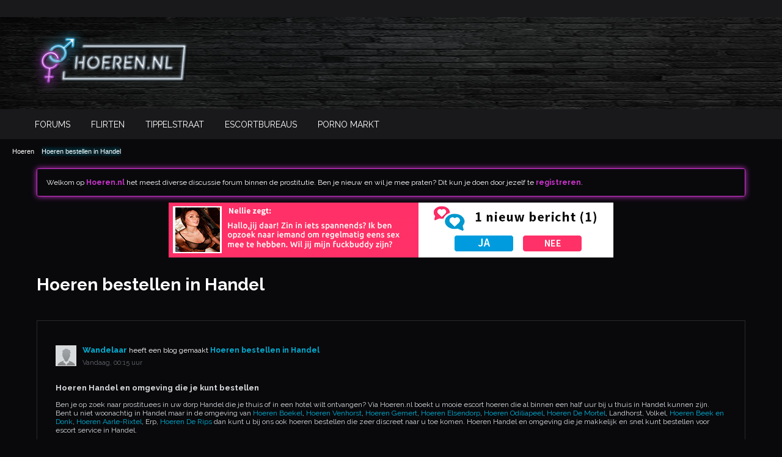

--- FILE ---
content_type: text/html; charset=UTF-8
request_url: https://www.hoeren.nl/handel
body_size: 11742
content:
<!-- BEGIN: preheader --><!DOCTYPE html>
<html id="htmlTag" xmlns="http://www.w3.org/1999/xhtml" xml:lang="nl" lang="nl" dir="ltr">
<head>
	
	
		<base href="https://www.hoeren.nl/" />
	
		<link rel="Shortcut Icon" href="favicon.ico" type="image/x-icon" />
		<!--[if IE]>
		<link rel="stylesheet" type="text/css" href="css.php?styleid=11&amp;td=ltr&amp;sheet=css_reset.css,css_unreset.css,css_utilities.css&amp;ts=1551343324 " />
		<link rel="stylesheet" type="text/css" href="css.php?styleid=11&amp;td=ltr&amp;sheet=css_imgareaselect-animated.css,css_jquery-ui-1_11_4_custom.css,css_jquery_qtip_min.css,css_jquery_selectBox.css,css_global.css&amp;ts=1551343324 " />
		<link rel="stylesheet" type="text/css" href="css.php?styleid=11&amp;td=ltr&amp;sheet=css_fonts.css,css_b_link.css,css_b_layout.css,css_b_button.css,css_b_button_group.css&amp;ts=1551343324 " />
		<link rel="stylesheet" type="text/css" href="css.php?styleid=11&amp;td=ltr&amp;sheet=css_b_icon.css,css_b_tabbed_pane.css,css_b_form_control.css,css_b_form_input.css,css_b_form_select.css&amp;ts=1551343324 " />
		<link rel="stylesheet" type="text/css" href="css.php?styleid=11&amp;td=ltr&amp;sheet=css_b_form_textarea.css,css_b_media.css,css_b_divider.css,css_b_avatar.css,css_b_ajax_loading_indicator.css&amp;ts=1551343324 " />
		<link rel="stylesheet" type="text/css" href="css.php?styleid=11&amp;td=ltr&amp;sheet=css_b_topicpreview.css,css_responsive.css,css_b_vbscroller.css,css_b_theme_selector.css,css_b_top_background.css&amp;ts=1551343324 " />
		<link rel="stylesheet" type="text/css" href="css.php?styleid=11&amp;td=ltr&amp;sheet=css_b_module.css,css_b_comp_menu_horizontal.css,css_b_comp_menu_dropdown.css,css_b_comp_menu_vert.css,css_b_top_menu.css&amp;ts=1551343324 " />
		<![endif]-->
		<!--[if !IE]><!-->
		<link rel="stylesheet" type="text/css" href="css.php?styleid=11&amp;td=ltr&amp;sheet=css_reset.css,css_unreset.css,css_utilities.css&amp;ts=1551343324 " />
		<link rel="stylesheet" type="text/css" href="css.php?styleid=11&amp;td=ltr&amp;sheet=css_imgareaselect-animated.css,css_jquery-ui-1_11_4_custom.css,css_jquery_qtip_min.css,css_jquery_selectBox.css,css_global.css,css_fonts.css,css_b_link.css,css_b_layout.css,css_b_button.css,css_b_button_group.css,css_b_icon.css,css_b_tabbed_pane.css,css_b_form_control.css,css_b_form_input.css,css_b_form_select.css,css_b_form_textarea.css,css_b_media.css,css_b_divider.css,css_b_avatar.css,css_b_ajax_loading_indicator.css,css_b_topicpreview.css,css_responsive.css,css_b_vbscroller.css,css_b_theme_selector.css,css_b_top_background.css,css_b_module.css,css_b_comp_menu_horizontal.css,css_b_comp_menu_dropdown.css,css_b_comp_menu_vert.css,css_b_top_menu.css&amp;ts=1551343324 " />
		<!--<![endif]-->
		
		<script type="text/javascript" src="js/header-rollup-544.js"></script>
		<!-- END: preheader --><!-- BEGIN: screenlayout_display_full --><!-- BEGIN: header -->
		<meta property="og:site_name" content="Hoeren.nl" />
		<meta property="og:description" content="Escorts met hoeren in Handel. Prostituees in Handel die op uw privé adres of hotel komen in uw dorp Handel. Dames van lichte zeden in Handel. Een hoer bestellen in Handel." />
		<meta property="og:url" content="https://www.hoeren.nl/handel" />
		<meta property="og:type" content="website" />
		<link rel="canonical" href="https://www.hoeren.nl/handel" />
		<meta name="viewport" content="width=device-width, initial-scale=1, viewport-fit=cover" />
		<title>Hoeren Handel Prostituees Handel</title>

		<meta name="description" content="Escorts met hoeren in Handel. Prostituees in Handel die op uw privé adres of hotel komen in uw dorp Handel. Dames van lichte zeden in Handel. Een hoer bestellen in Handel." />
		<meta name="generator" content="vBulletin 5.7.5" />	
	<!--[if IE]>
	<link rel="stylesheet" type="text/css" href="css.php?styleid=11&amp;td=ltr&amp;sheet=css_blogs_groups.css,css_b_sidebar_field.css&amp;ts=1551343324 " />
	<link rel="stylesheet" type="text/css" href="css.php?styleid=11&amp;td=ltr&amp;sheet=css_b_post.css,css_b_post_control.css,css_b_post_attachments.css,css_b_post_notice.css,css_b_post_sm.css&amp;ts=1551343324 " />
	<link rel="stylesheet" type="text/css" href="css.php?styleid=11&amp;td=ltr&amp;sheet=css_b_comments.css,css_b_comment.css,css_b_comment_entry.css,css_b_userinfo.css,css_b_meter.css&amp;ts=1551343324 " />
	<link rel="stylesheet" type="text/css" href="css.php?styleid=11&amp;td=ltr&amp;sheet=css_b_inlinemod.css,css_b_bbcode_user.css,css_b_event.css,css_b_link_thumbnail_list.css,css_b_thumbnail_nav.css&amp;ts=1551343324 " />
	<link rel="stylesheet" type="text/css" href="css.php?styleid=11&amp;td=ltr&amp;sheet=css_b_sharing_menu.css&amp;ts=1551343324 " />
	<link class="js-additional-css" rel="stylesheet" type="text/css" href="css.php?styleid=11&amp;td=ltr&amp;sheet=css_additional.css&amp;ts=1551343324 " />
	<![endif]-->
	<!--[if !IE]><!-->
	<link rel="stylesheet" type="text/css" href="css.php?styleid=11&amp;td=ltr&amp;sheet=css_blogs_groups.css,css_b_sidebar_field.css&amp;ts=1551343324 " />
	<link rel="stylesheet" type="text/css" href="css.php?styleid=11&amp;td=ltr&amp;sheet=css_b_post.css,css_b_post_control.css,css_b_post_attachments.css,css_b_post_notice.css,css_b_post_sm.css,css_b_comments.css,css_b_comment.css,css_b_comment_entry.css,css_b_userinfo.css,css_b_meter.css,css_b_inlinemod.css,css_b_bbcode_user.css,css_b_event.css,css_b_link_thumbnail_list.css,css_b_thumbnail_nav.css&amp;ts=1551343324 " />
	<link rel="stylesheet" type="text/css" href="css.php?styleid=11&amp;td=ltr&amp;sheet=css_b_sharing_menu.css&amp;ts=1551343324 " />
	<link class="js-additional-css" rel="stylesheet" type="text/css" href="css.php?styleid=11&amp;td=ltr&amp;sheet=css_additional.css&amp;ts=1551343324 " />
	<!--<![endif]-->
	
	<style>
		.page305 .widget-content{padding:0 !important}.page305 .b-post{padding:30px !important}.page305 .conversation-toolbar-wrapper .conversation-toolbar,.page305 .forum-list-container .forum-list-header{border:none !important}.escortmodels{display:flex;flex-wrap:wrap;align-items:flex-start;justify-content:center;padding:50px 0}.escortmodels *{box-sizing:border-box}.escortmodels .escortmodel{position:relative;margin:0 20px 20px;float:none !important;border:solid 1px #c3c;box-shadow:0 0 20px #c3c}.escortmodels .escortmodel .card-overlay{position:absolute;left:0;bottom:0;padding:10px 20px;background:rgba(0,0,0,0.6);width:100%;font-size:20px !important;color:#0cf}
		/*# sourceMappingURL=general.min.css.map */
		.escortmodels{text-align:center;}
		.escortmodel{float:left;margin-right:10px;}
.escortmodels .escortmodel{width:200px;}
		.phonenr a{display:block;border:solid 1px #c3c;box-shadow:0 0 20px #c3c;text-align:center;font-size:20px;padding:10px;font-weight:bold;}
	</style>	

	<script type="text/javascript">
			if (location.hash) {
				document.write('<style type="text/css"> a.anchor { display:none;} <\/style>');
			}
	
			var uploadUrlTarget = "https://www.hoeren.nl/uploader/url";
			var pageData = {
				"baseurl": "https://www.hoeren.nl",
				"baseurl_path": "/",
				"baseurl_login": "https://www.hoeren.nl",
				"baseurl_core": "https://www.hoeren.nl/core",
				"pageid": "305",
				"pagetemplateid": "4",
				"channelid": "178",
				"nodeid": "179",
				"userid": "0",
				"user_startofweek": "1",
				
				"user_lang_pickerdateformatoverride": "",
				"textDirLeft": "left",
				"textDirRight": "right",
				"textdirection": "ltr",
				"can_use_sitebuilder": "",
				"cookie_prefix": "bb",
				"cookie_path": "/",
				"cookie_domain": "",
				"sb_state_cookie": "bbsitebuilder_active",
				"inlinemod_cookie_name": "inlinemod_nodes",
				
					"pagenum": "1",
				
				"languageid": "4",
				"threadmarking": "2",
				"lastvisit": "1551348828",
				"phrasedate": "1551348569",
				"optionsdate": "1551342611",
				
				"current_server_datetime": "1551348869",
				"simpleversion": "v=544",
				
				"showhv_post": "1",
				
				"nextcron": "1551348900",
				"securitytoken": "guest",
				"eustatus": "-1",
				"flash_message": ""
			};
			
			
	
		</script>
		<!-- BEGIN: head_include --><!-- END: head_include -->
		
	</head>

<!--[if gte IE 9]>
<body id="vb-page-body" class="l-desktop page305 vb-page ie ie9 view-mode logged-out" itemscope itemtype="http://schema.org/ItemPage" data-usergroupid="1" data-styleid="11>
<![endif]-->
<!--[if !IE]><!-->
<body id="vb-page-body" class="l-desktop page305 vb-page view-mode logged-out" itemscope itemtype="http://schema.org/ItemPage" data-usergroupid="1" data-styleid="11">
<!--<![endif]-->
<script type="text/javascript">
	vBulletin.Responsive.Debounce.checkBrowserSize();
</script>

<div class="b-top-menu__background b-top-menu__background--sitebuilder js-top-menu-sitebuilder h-hide">
	<div class="b-top-menu__container">
		<ul class="b-top-menu b-top-menu--sitebuilder js-top-menu-sitebuilder--list">
			<!-- BEGIN: top_menu_sitebuilder --><!-- END: top_menu_sitebuilder -->
		</ul>
	</div>
</div>

<div class="b-top-menu__background js-top-menu-user">
	<div class="b-top-menu__container">
		<ul class="b-top-menu b-top-menu--user js-top-menu-user--list js-shrink-event-parent">
			<!-- BEGIN: top_menu_user -->

		<li class="b-top-menu__item b-top-menu__item--no-left-divider b-top-menu__item--no-right-divider username-container js-shrink-event-child">

		

	</li>

	
<!-- END: top_menu_user -->
		</ul>
	</div>
</div>

<div id="sitebuilder-wrapper" class="noselect h-clearfix">
	
</div>

<div class="main-navbar-bottom-line"></div>

<div id="outer-wrapper">
<div id="wrapper">

	
	<div id="header-axd" class="header-edit-box axdnum_1 h-clearfix">
		
		<div class="axd-container axd-container_header">
			<div class="admin-only">
				
			</div>
			<div class="axd axd_header">
				<!-- BEGIN: ad_header --><!-- END: ad_header -->
			</div>
		</div>
		<div class="axd-container axd-container_header2">
			<div class="admin-only">
				
			</div>
			<div class="axd axd_header2">
				<!-- BEGIN: ad_header2 --><!-- END: ad_header2 -->
			</div>
		</div>
	</div>
	
	
	
	<div class="b-top-background__header-mainnav-subnav">
		<div class="b-top-background__header-mainnav">
			<div id="header" class="noselect">
				<div class="header-cell">
					
					<div class="site-logo header-edit-box">
						<a href="https://www.hoeren.nl/"><img src="filedata/fetch?filedataid=38" data-orig-src="filedata/fetch?filedataid=38" alt="Logo" title="Powered by vBulletin" /></a>
					</div>
				</div>
				
				
			</div>

			
			<div id="channel-tabbar" class="h-clearfix noselect">
				<ul class="channel-tabbar-list h-left b-comp-menu-horizontal js-comp-menu-horizontal js-comp-menu--dropdown-on-small b-comp-menu-dropdown--inactive js-comp-menu-dropdown__content--main-menu h-hide-on-small js-shrink-event-parent">

				
						<li class=" section-item js-shrink-event-child">
							<a   href="" class="h-left navbar_home">Forums</a>
							
								<span class="channel-tabbar-divider"></span>
							
							<span class="mobile dropdown-icon"><span class="icon h-right"></span></span>
						</li>
					
						
						
						
						
					
						
						
						
						<li class=" section-item js-shrink-event-child">
							<a target='_blank'  href="https://www.flirtonline.nl/x?promo=hoerentop" class="h-left navbar_flirten">Flirten</a>
							
								<span class="channel-tabbar-divider"></span>
							
							<span class="mobile dropdown-icon"><span class="icon h-right"></span></span>
						</li>
					
						<li class=" section-item js-shrink-event-child">
							<a target='_blank'  href="https://www.tippelstraat.nl" class="h-left navbar_tippelstraat">Tippelstraat</a>
							
								<span class="channel-tabbar-divider"></span>
							
							<span class="mobile dropdown-icon"><span class="icon h-right"></span></span>
						</li>
						
						
						
						<li class=" section-item js-shrink-event-child">
							<a target='_blank'  href="https://www.escortbureaus.nl" class="h-left navbar_escortbureaus">Escortbureaus</a>
							
								<span class="channel-tabbar-divider"></span>
							
							<span class="mobile dropdown-icon"><span class="icon h-right"></span></span>
						</li>
						
						<li class=" section-item js-shrink-event-child">
							<a target='_blank'  href="https://www.pornomarkt.nl" class="h-left navbar_escortbureaus">Porno Markt</a>
							
								<span class="channel-tabbar-divider"></span>
							
							<span class="mobile dropdown-icon"><span class="icon h-right"></span></span>
						</li>
	
				</ul>
			</div>


		</div>
	</div>
		<ul id="breadcrumbs" class="h-clearfix" itemprop="breadcrumb">
			<li class="crumb ellipsis"><a class="crumb-link" href="https://www.hoeren.nl/" title="Hoeren">Hoeren</a></li>
				<li class="vb-icon separator"></li>
				<li class="crumb ellipsis"><a class="crumb-link" href="https://www.hoeren.nl/handel">Hoeren bestellen in Handel</a></li>
		</ul>
<!-- BEGIN: notices -->
	<ul id="notices" class="notices">
		<li class="notice restore" data-notice-id="1" data-notice-persistent="1">Welkom op <a href="https://www.hoeren.nl"><b>Hoeren.nl</b></a> het meest diverse discussie forum binnen de prostitutie. Ben je nieuw en wil je mee praten? Dit kun je doen door jezelf te <a href="https://www.hoeren.nl/register"><b>registreren</b></a>.</li>
		<li class="restore" data-notice-id="1" data-notice-persistent="1" style="text-align:center;"><a href="https://www.flirtonline.nl/x?promo=hoeren" title="Flirt Online" target="_blank"><img src="https://www.hoeren.nl/images/banner-flirt.gif" alt="Flirt Online"/></a></li>
	</ul>
<!-- END: notices -->
	<div id="content">
		<div class="canvas-layout-container js-canvas-layout-container"><!-- END: header -->

<div id="canvas-layout-full" class="canvas-layout" data-layout-id="1">
		<!-- BEGIN: screenlayout_row_display -->
<!-- row -->
<div class="canvas-layout-row l-row no-columns h-clearfix">
		<!-- BEGIN: screenlayout_section_display -->
<!-- section 2 -->
<div class="canvas-widget-list section-2 js-sectiontype-notice h-clearfix l-col__large-12 l-col__small--full l-wide-column">
	<!-- BEGIN: screenlayout_widgetlist -->
	<!-- *** START WIDGET widgetid:37, widgetinstanceid:20, template:widget_announcement *** -->
<!-- BEGIN: widget_announcement -->
<div class="b-module canvas-widget default-widget announcement-widget empty" id="widget_20" data-widget-id="37" data-widget-instance-id="20">
	<!-- BEGIN: module_title -->
	
	<div class="widget-header h-clearfix">
		<div class="module-title h-left">
			
				<h1 class="main-title js-main-title hide-on-editmode">Announcement</h1>
				
				
				
			
		</div>
		
			<div class="module-buttons">
				
					<span class="toggle-button module-button-item collapse" title="Collapse" data-toggle-title="Expand"><span class="b-icon b-icon__toggle-collapse">Collapse</span></span>
				
			</div>
		
	</div>
	
<!-- END: module_title -->
	<div class="widget-content">
		
			
				No announcement yet.
				
			
				
	</div>
</div><!-- END: widget_announcement -->
	<!-- *** END WIDGET widgetid:37, widgetinstanceid:20, template:widget_announcement *** -->

	<!-- *** START WIDGET widgetid:58, widgetinstanceid:21, template:widget_pagetitle *** -->
	<!-- BEGIN: widget_pagetitle -->

<div class="b-module canvas-widget default-widget page-title-widget widget-no-header-buttons widget-no-border" id="widget_21" data-widget-id="58" data-widget-instance-id="21">
	<!-- BEGIN: module_title -->
	
	<div class="widget-header h-clearfix">
		
		
		

		<div class="module-title h-left">
			
				<h1 class="main-title js-main-title hide-on-editmode">Hoeren bestellen in Handel</h1>
				
				
				
			
		</div>
		
			<div class="module-buttons">
				
					<span class="toggle-button module-button-item collapse" title="Collapse" data-toggle-title="Expand"><span class="b-icon b-icon__toggle-collapse">Collapse</span></span>
				
			</div>
		
	</div>
	
<!-- END: module_title -->

	
	

</div><!-- END: widget_pagetitle -->
	<!-- *** END WIDGET widgetid:58, widgetinstanceid:21, template:widget_pagetitle *** -->
<!-- END: screenlayout_widgetlist -->

	

</div><!-- END: screenlayout_section_display -->

	

</div><!-- END: screenlayout_row_display -->

	

		<!-- BEGIN: screenlayout_row_display -->

<!-- row -->
<div class="canvas-layout-row l-row no-columns h-clearfix">

		<!-- BEGIN: screenlayout_section_display -->

<!-- section 0 -->



<div class="canvas-widget-list section-0 js-sectiontype-primary js-sectiontype-secondary h-clearfix l-col__large-12 l-col__small--full l-wide-column">

	

	<!-- BEGIN: screenlayout_widgetlist -->
	<!-- *** START WIDGET widgetid:8, widgetinstanceid:22, template:widget_conversationdisplay *** -->
	<!-- BEGIN: widget_conversationdisplay -->
	
	

	<div class="b-module canvas-widget default-widget conversation-content-widget  blog-conversation-content-widget widget-no-border widget-no-header-buttons  axd-container" id="widget_22" data-widget-id="8" data-widget-instance-id="22" data-widget-default-tab="">
		
			<div class="conversation-status-messages">
				
				
				
				<div class="conversation-status-message notice h-hide"><span></span><div class="close">X</div></div>
			</div>

			<div class="widget-header h-clearfix">
				<div class="module-title h-left main-header-title">
					
				</div>
				<div class="module-buttons">
					<span class="toggle-button module-button-item collapse" title="Collapse" data-toggle-title="Expand"><span class="b-icon b-icon__toggle-collapse">Collapse</span></span>
				</div>
				
				
				<div class="conversation-controls h-right h-clear hide-on-editmode b-button-group h-margin-bottom-l js-movable-toolbar-button-container">
					
				</div>
				
			</div>
			<div class="widget-content tab widget-tabs-panel">
				<input type="hidden" name="canmoderate" id="canmoderate" value="0" />
				<div id="stream-view-tab" class="conversation-view conversation-stream-view">
					
						
					
					

					<!-- BEGIN: conversation_toolbar -->


<div class="conversation-toolbar-wrapper  top h-clear hide-on-editmode
	
		scrolltofixed-floating
		scrolltofixed-top
	
" data-allow-history="0">
	<div class="conversation-toolbar js-shrink-event-parent">


		

		
		

		

		<ul class="toolset-right js-shrink-event-child">

			

			
			
				
			

			
			
				<li class="toolbar-pagenav js-toolbar-pagenav h-hide-on-xsmall">
					<div class="toolbar-pagenav-wrapper">
						
					</div>
				</li>

		</ul>
	</div>


	

	
</div>



	<div class="h-show-on-xsmall h-right h-margin-top-l js-under-toolbar-pagenav h-margin-bottom-m">
		<!-- BEGIN: pagenav -->


	



	


<div class="pagenav-container h-clearfix noselect h-hide pagenav-container--no-margin">
	<div class="js-pagenav pagenav h-right js-shrink-event-parent" data-baseurl="https://www.hoeren.nl/handel">

		

		
		
			<a class="js-pagenav-button js-pagenav-prev-button b-button b-button--secondary h-hide-imp js-shrink-event-child" data-page="0" href="" tabindex="0">Vorige</a>
		<a class="js-pagenav-button b-button b-button--narrow js-shrink-event-child b-button--secondary js-pagenav-button--template h-hide-imp" data-page="0" href="https://www.hoeren.nl/handel" tabindex="0">template</a>
			<a class="js-pagenav-button js-pagenav-next-button b-button b-button--secondary h-hide-imp js-shrink-event-child" data-page="0" href="" tabindex="0">Volgende</a>
	</div>
</div><!-- END: pagenav -->
	</div>
<!-- END: conversation_toolbar -->
					<div class="conversation-content">
						<ul class="conversation-list list-container h-clearfix blog-list  stream-view stream-view-full-width">
							
									
									<!-- Starter Conversation -->
									
									<!-- BEGIN: display_contenttype_conversationreply_Text -->

<li data-node-id="179"
	data-node-publishdate="1551348806" 
	class="b-post js-post js-comment-entry__parent list-item list-item-text h-left h-clear conversation-starter js-conversation-starter" itemscope itemtype="http://schema.org/BlogPosting">
			
			<meta  itemprop="name" content="Hoeren bestellen in Handel" />
		
		<meta  itemprop="url" content="https://www.hoeren.nl/handel" />
	

	<a id="post179" class="anchor"></a>
	

	<div class="b-post__hide-when-deleted">
		<hr class="b-divider--section OLD__section-divider">
		
		<div class="list-item-header h-left">
				
					<a href="https://www.hoeren.nl/member/2-wandelaar" class="avatar h-left avatar-2"><img src="./core/images/default/default_avatar_thumb.png" alt="Wandelaar" /></a>
				
			
			<div class="post-header h-left table center-vertical">
				<div class="post-action-wrapper td">
								
									<a href="https://www.hoeren.nl/member/2-wandelaar" class="user-profile author">Wandelaar</a> heeft een blog gemaakt <a href="https://www.hoeren.nl/handel" class="b-post__stream-post-title starter">Hoeren bestellen in Handel</a>
						
						<div class="post-date">Vandaag, 00:15 uur</div>

						
						<!-- BEGIN: display_sharing -->

<ul class="b-sharing-menu js-sharing-menu js-comp-menu-horizontal js-comp-menu--dropdown-on-small b-sharing-menu--horizontal b-post__hide-when-deleted" data-dropdown-trigger-phrase="share" data-dropdown-icon-classes="b-icon b-icon__share" data-dropdown-content-classes="b-sharing-menu--dropdown" data-dropdown-menu-classes="b-sharing-menu--inline-on-small">

	

	

	

</ul><!-- END: display_sharing -->

					
				</div>
				
			</div>
			
			
			
			
		</div>
		<!-- end list item header -->

		
		<div class="js-post__content-wrapper list-item-body-wrapper h-clear" data-node-type="starter">
			<div class="js-post__content list-item-body conversation-body">
				
					<h2 class="b-post__stream-post-title js-post-title h-hide">Hoeren bestellen in Handel</h2>
					
					<div class="post-content restore js-post__content-text h-wordwrap" itemprop="text">
					<h3>Hoeren Handel en omgeving die je kunt bestellen</h3>

<p>Ben je op zoek naar prostituees in uw dorp Handel die je thuis of in een hotel wilt ontvangen? Via Hoeren.nl boekt u mooie escort hoeren die al binnen een half uur bij u thuis in Handel kunnen zijn. Bent u niet woonachtig in Handel maar in de omgeving van <a href="https://www.hoeren.nl/boekel" title="Prostituees Boekel">Hoeren Boekel</a>, <a href="https://www.hoeren.nl/venhorst" title="Prostituees Venhorst">Hoeren Venhorst</a>, <a href="https://www.hoeren.nl/gemert" title="Prostituees Gemert">Hoeren Gemert</a>, <a href="https://www.hoeren.nl/elsendorp" title="Prostituees Elsendorp">Hoeren Elsendorp</a>, <a href="https://www.hoeren.nl/odiliapeel" title="Prostituees Odiliapeel">Hoeren Odiliapeel</a>, <a href="https://www.hoeren.nl/de-mortel" title="Prostituees De Mortel">Hoeren De Mortel</a>, Landhorst, Volkel, <a href="https://www.hoeren.nl/beek-en-donk" title="Prostituees Beek en Donk">Hoeren Beek en Donk</a>, <a href="https://www.hoeren.nl/aarle-rixtel" title="Prostituees Aarle-Rixtel">Hoeren Aarle-Rixtel</a>, Erp, <a href="https://www.hoeren.nl/de-rips" title="Prostituees De Rips">Hoeren De Rips</a> dan kunt u bij ons ook hoeren bestellen die zeer discreet naar u toe komen. Hoeren Handel en omgeving die je makkelijk en snel kunt bestellen voor escort service in Handel.</p>

<h3>Escort Service Handel</h3>

<p>Als u woonachtig bent in de gemeente Gemert-Bakel en op zoek bent naar mooie prostituees die je via escort Handel kunt bestellen, voor een spannende erotische afspraak, dan kunt u contact opnemen via onze Escortservice en Hoeren.nl regelt een leuke dame discreet in uw dorp Handel. Escortservice is gevestigd in de provincie Noord-Brabant en in de gemeente Gemert-Bakel waar wij ten alle tijden mooie <a href="https://www.hoeren.nl/" title="Hoeren">hoeren</a> kunnen regelen in de regio. Bel snel en discreet naar {numberurl} voor een snelle sexdate.</p>					<div class="phonenr">
						<p> <a rel="nofollow" href="tel:0031732032469">Bel nu naar: 073 - 20.32.469</a></p>
					</div>
					<div class="escortmodels">
													<div class="escortmodel">
								<a rel="nofollow" href="https://www.escort-service.nu/slanke-escort-summer" title="Charmante escortdame Summer is gek op seks" target="_blank">
									<div class="card">
										<img class="responsive-img" alt="Charmante escortdame Summer is gek op seks" src="https://www.escort-service.nu/fotos/3803/slanke-escort-summer-1-280x420.jpg">
										<div class="card-overlay">
											<h5 class="white-text light text-shadow">Summer (38)</h5>
										</div>
									</div>
								</a>
							</div>
													<div class="escortmodel">
								<a rel="nofollow" href="https://www.escort-service.nu/escort-pamela-met-cup-f" title="Sexy blondine met grote borsten" target="_blank">
									<div class="card">
										<img class="responsive-img" alt="Sexy blondine met grote borsten" src="https://www.escort-service.nu/fotos/3792/escort-pamela-met-cup-f-1-280x420.jpg">
										<div class="card-overlay">
											<h5 class="white-text light text-shadow">Pamela (39)</h5>
										</div>
									</div>
								</a>
							</div>
													<div class="escortmodel">
								<a rel="nofollow" href="https://www.escort-service.nu/escort-ella-met-grote-borste" title="Escort met blonde haren en grote borsten" target="_blank">
									<div class="card">
										<img class="responsive-img" alt="Escort met blonde haren en grote borsten" src="https://www.escort-service.nu/fotos/3794/escort-ella-met-grote-borste-1-280x420.jpg">
										<div class="card-overlay">
											<h5 class="white-text light text-shadow">Ella (36)</h5>
										</div>
									</div>
								</a>
							</div>
													<div class="escortmodel">
								<a rel="nofollow" href="https://www.escort-service.nu/sabriina" title="Boek escort Sabriina (24), een getinte dame met cup E en een sensuele uitstraling." target="_blank">
									<div class="card">
										<img class="responsive-img" alt="Boek escort Sabriina (24), een getinte dame met cup E en een sensuele uitstraling." src="https://www.escort-service.nu/fotos/3798/sabriina-1-280x420.jpg">
										<div class="card-overlay">
											<h5 class="white-text light text-shadow">Sabriina (25)</h5>
										</div>
									</div>
								</a>
							</div>
													<div class="escortmodel">
								<a rel="nofollow" href="https://www.escort-service.nu/kiara" title="Escortdame met blonde haren" target="_blank">
									<div class="card">
										<img class="responsive-img" alt="Escortdame met blonde haren" src="https://www.escort-service.nu/fotos/3786/kiara-1-280x420.jpg">
										<div class="card-overlay">
											<h5 class="white-text light text-shadow">Kiara (39)</h5>
										</div>
									</div>
								</a>
							</div>
													<div class="escortmodel">
								<a rel="nofollow" href="https://www.escort-service.nu/escortdame-eefje" title="Blonde dame met slank figuur" target="_blank">
									<div class="card">
										<img class="responsive-img" alt="Blonde dame met slank figuur" src="https://www.escort-service.nu/fotos/3773/escortdame-eefje-1-280x420.jpg">
										<div class="card-overlay">
											<h5 class="white-text light text-shadow">Eefje (26)</h5>
										</div>
									</div>
								</a>
							</div>
													<div class="escortmodel">
								<a rel="nofollow" href="https://www.escort-service.nu/daisy-escort-dame-mooie-blonde" title="Escort Daisy met mooie blonde haren" target="_blank">
									<div class="card">
										<img class="responsive-img" alt="Escort Daisy met mooie blonde haren" src="https://www.escort-service.nu/fotos/3580/daisy-escort-dame-mooie-blonde-1-280x420.jpg">
										<div class="card-overlay">
											<h5 class="white-text light text-shadow">Daisy (39)</h5>
										</div>
									</div>
								</a>
							</div>
													<div class="escortmodel">
								<a rel="nofollow" href="https://www.escort-service.nu/escortdame-lara" title="Mooie slanke Escort Lara" target="_blank">
									<div class="card">
										<img class="responsive-img" alt="Mooie slanke Escort Lara" src="https://www.escort-service.nu/fotos/3351/escortdame-lara-1-280x420.jpg">
										<div class="card-overlay">
											<h5 class="white-text light text-shadow">Lara (29)</h5>
										</div>
									</div>
								</a>
							</div>
													<div class="escortmodel">
								<a rel="nofollow" href="https://www.escort-service.nu/escort-dame-mia" title="Sexy Mia boeken voor een date" target="_blank">
									<div class="card">
										<img class="responsive-img" alt="Sexy Mia boeken voor een date" src="https://www.escort-service.nu/fotos/2065/escort-dame-mia-1-280x420.jpg">
										<div class="card-overlay">
											<h5 class="white-text light text-shadow">Mia (39)</h5>
										</div>
									</div>
								</a>
							</div>
													<div class="escortmodel">
								<a rel="nofollow" href="https://www.escort-service.nu/escort-dame-sasha" title="Escortdame Sasha" target="_blank">
									<div class="card">
										<img class="responsive-img" alt="Escortdame Sasha" src="https://www.escort-service.nu/fotos/3634/escort-dame-sasha-1-280x420.jpg">
										<div class="card-overlay">
											<h5 class="white-text light text-shadow">Sasha (26)</h5>
										</div>
									</div>
								</a>
							</div>
													<div class="escortmodel">
								<a rel="nofollow" href="https://www.escort-service.nu/escort-dame-khloe" title="Mooie Halfbloed Escort Dame Khloé" target="_blank">
									<div class="card">
										<img class="responsive-img" alt="Mooie Halfbloed Escort Dame Khloé" src="https://www.escort-service.nu/fotos/1744/escort-dame-khloe-1-280x420.jpg">
										<div class="card-overlay">
											<h5 class="white-text light text-shadow">Khloé (29)</h5>
										</div>
									</div>
								</a>
							</div>
													<div class="escortmodel">
								<a rel="nofollow" href="https://www.escort-service.nu/valerie" title="Brunette met slank figuur" target="_blank">
									<div class="card">
										<img class="responsive-img" alt="Brunette met slank figuur" src="https://www.escort-service.nu/fotos/3684/valerie-1-280x420.jpg">
										<div class="card-overlay">
											<h5 class="white-text light text-shadow">Valerie (23)</h5>
										</div>
									</div>
								</a>
							</div>
													<div class="escortmodel">
								<a rel="nofollow" href="https://www.escort-service.nu/sexy-slanke-blondine-escort-helena" title="Sexy Slanke Blondine Escort Helena" target="_blank">
									<div class="card">
										<img class="responsive-img" alt="Sexy Slanke Blondine Escort Helena" src="https://www.escort-service.nu/fotos/1760/sexy-slanke-blondine-escort-helena-1-280x420.jpg">
										<div class="card-overlay">
											<h5 class="white-text light text-shadow">Helena (37)</h5>
										</div>
									</div>
								</a>
							</div>
													<div class="escortmodel">
								<a rel="nofollow" href="https://www.escort-service.nu/escortdame-eva" title="escortdame Eva" target="_blank">
									<div class="card">
										<img class="responsive-img" alt="escortdame Eva" src="https://www.escort-service.nu/fotos/3604/escortdame-eva-1-280x420.jpg">
										<div class="card-overlay">
											<h5 class="white-text light text-shadow">Eva (35)</h5>
										</div>
									</div>
								</a>
							</div>
													<div class="escortmodel">
								<a rel="nofollow" href="https://www.escort-service.nu/escort-mae" title="Escort Mae" target="_blank">
									<div class="card">
										<img class="responsive-img" alt="Escort Mae" src="https://www.escort-service.nu/fotos/2198/escort-mae-1-280x420.jpg">
										<div class="card-overlay">
											<h5 class="white-text light text-shadow">Mae (30)</h5>
										</div>
									</div>
								</a>
							</div>
													<div class="escortmodel">
								<a rel="nofollow" href="https://www.escort-service.nu/escort-dame-nicole" title="Escort Nicole Grote Borsten" target="_blank">
									<div class="card">
										<img class="responsive-img" alt="Escort Nicole Grote Borsten" src="https://www.escort-service.nu/fotos/1474/escort-dame-nicole-1-280x420.jpg">
										<div class="card-overlay">
											<h5 class="white-text light text-shadow">Nicole (30)</h5>
										</div>
									</div>
								</a>
							</div>
													<div class="escortmodel">
								<a rel="nofollow" href="https://www.escort-service.nu/escort-milou-blondine" title="Escort Milou Slanke Blondine" target="_blank">
									<div class="card">
										<img class="responsive-img" alt="Escort Milou Slanke Blondine" src="https://www.escort-service.nu/fotos/1742/escort-milou-blondine-1-280x420.jpg">
										<div class="card-overlay">
											<h5 class="white-text light text-shadow">Milou (31)</h5>
										</div>
									</div>
								</a>
							</div>
													<div class="escortmodel">
								<a rel="nofollow" href="https://www.escort-service.nu/escort-kelly" title="Sexy escortdame met slank figuur" target="_blank">
									<div class="card">
										<img class="responsive-img" alt="Sexy escortdame met slank figuur" src="https://www.escort-service.nu/fotos/3226/escort-kelly-1-280x420.jpg">
										<div class="card-overlay">
											<h5 class="white-text light text-shadow">Kelly (41)</h5>
										</div>
									</div>
								</a>
							</div>
													<div class="escortmodel">
								<a rel="nofollow" href="https://www.escort-service.nu/slanke-escortdame-lana" title="Mooie Nederlandse escortdame" target="_blank">
									<div class="card">
										<img class="responsive-img" alt="Mooie Nederlandse escortdame" src="https://www.escort-service.nu/fotos/3626/slanke-escortdame-lana-1-280x420.jpg">
										<div class="card-overlay">
											<h5 class="white-text light text-shadow">Lana Love (32)</h5>
										</div>
									</div>
								</a>
							</div>
													<div class="escortmodel">
								<a rel="nofollow" href="https://www.escort-service.nu/sexy-slanke-escort-dame-cindy" title="Slanke sexy escort dame Cindy" target="_blank">
									<div class="card">
										<img class="responsive-img" alt="Slanke sexy escort dame Cindy" src="https://www.escort-service.nu/fotos/1918/sexy-slanke-escort-dame-cindy-1-280x420.jpg">
										<div class="card-overlay">
											<h5 class="white-text light text-shadow">Cindy (32)</h5>
										</div>
									</div>
								</a>
							</div>
													<div class="escortmodel">
								<a rel="nofollow" href="https://www.escort-service.nu/oosterse-escort-katie" title="Mooie Aziatische escortdame" target="_blank">
									<div class="card">
										<img class="responsive-img" alt="Mooie Aziatische escortdame" src="https://www.escort-service.nu/fotos/3648/oosterse-escort-katie-1-280x420.jpg">
										<div class="card-overlay">
											<h5 class="white-text light text-shadow">Katie (38)</h5>
										</div>
									</div>
								</a>
							</div>
													<div class="escortmodel">
								<a rel="nofollow" href="https://www.escort-service.nu/escort-paris" title="Sexy Paris met lange benen en grote borsten" target="_blank">
									<div class="card">
										<img class="responsive-img" alt="Sexy Paris met lange benen en grote borsten" src="https://www.escort-service.nu/fotos/3588/escort-paris-1-280x420.jpg">
										<div class="card-overlay">
											<h5 class="white-text light text-shadow">Paris (39)</h5>
										</div>
									</div>
								</a>
							</div>
													<div class="escortmodel">
								<a rel="nofollow" href="https://www.escort-service.nu/anna-weet-hoe-ze-een-man-verleid" title="Anna weet hoe ze een man verleid" target="_blank">
									<div class="card">
										<img class="responsive-img" alt="Anna weet hoe ze een man verleid" src="https://www.escort-service.nu/fotos/3192/anna-weet-hoe-ze-een-man-verleid-1-280x420.jpg">
										<div class="card-overlay">
											<h5 class="white-text light text-shadow">Anna (28)</h5>
										</div>
									</div>
								</a>
							</div>
													<div class="escortmodel">
								<a rel="nofollow" href="https://www.escort-service.nu/sexy-donkere-escort-naomi" title="Sexy donkere escort Naomi" target="_blank">
									<div class="card">
										<img class="responsive-img" alt="Sexy donkere escort Naomi" src="https://www.escort-service.nu/fotos/158/sexy-donkere-escort-naomi-1-280x420.jpg">
										<div class="card-overlay">
											<h5 class="white-text light text-shadow">Naomi (40)</h5>
										</div>
									</div>
								</a>
							</div>
													<div class="escortmodel">
								<a rel="nofollow" href="https://www.escort-service.nu/escort-emma" title="Sexy escort dame Emma" target="_blank">
									<div class="card">
										<img class="responsive-img" alt="Sexy escort dame Emma" src="https://www.escort-service.nu/fotos/1956/escort-emma-1-280x420.jpg">
										<div class="card-overlay">
											<h5 class="white-text light text-shadow">Emma (28)</h5>
										</div>
									</div>
								</a>
							</div>
													<div class="escortmodel">
								<a rel="nofollow" href="https://www.escort-service.nu/escort-dame-lynn" title="Nederlandse dame met volslank figuur" target="_blank">
									<div class="card">
										<img class="responsive-img" alt="Nederlandse dame met volslank figuur" src="https://www.escort-service.nu/fotos/3656/escort-dame-lynn-1-280x420.jpg">
										<div class="card-overlay">
											<h5 class="white-text light text-shadow">Lynn (35)</h5>
										</div>
									</div>
								</a>
							</div>
													<div class="escortmodel">
								<a rel="nofollow" href="https://www.escort-service.nu/escortdame-aziza" title="Escortdame Aziza met grote borsten" target="_blank">
									<div class="card">
										<img class="responsive-img" alt="Escortdame Aziza met grote borsten" src="https://www.escort-service.nu/fotos/3662/escortdame-aziza-1-280x420.jpg">
										<div class="card-overlay">
											<h5 class="white-text light text-shadow">Aziza (31)</h5>
										</div>
									</div>
								</a>
							</div>
													<div class="escortmodel">
								<a rel="nofollow" href="https://www.escort-service.nu/escortdame-christel" title="Escort met grote borsten" target="_blank">
									<div class="card">
										<img class="responsive-img" alt="Escort met grote borsten" src="https://www.escort-service.nu/fotos/3679/escortdame-christel-1-280x420.jpg">
										<div class="card-overlay">
											<h5 class="white-text light text-shadow">Christel (30)</h5>
										</div>
									</div>
								</a>
							</div>
													<div class="escortmodel">
								<a rel="nofollow" href="https://www.escort-service.nu/escort-dame-met-wulps-figuur" title="Escortdame Emily boeken" target="_blank">
									<div class="card">
										<img class="responsive-img" alt="Escortdame Emily boeken" src="https://www.escort-service.nu/fotos/3627/escort-dame-met-wulps-figuur-1-280x420.jpg">
										<div class="card-overlay">
											<h5 class="white-text light text-shadow">Emily (39)</h5>
										</div>
									</div>
								</a>
							</div>
													<div class="escortmodel">
								<a rel="nofollow" href="https://www.escort-service.nu/escort-lizz" title="Slanke escortgirl Lizz" target="_blank">
									<div class="card">
										<img class="responsive-img" alt="Slanke escortgirl Lizz" src="https://www.escort-service.nu/fotos/3613/escort-lizz-1-280x420.jpg">
										<div class="card-overlay">
											<h5 class="white-text light text-shadow">Lizz (40)</h5>
										</div>
									</div>
								</a>
							</div>
													<div class="escortmodel">
								<a rel="nofollow" href="https://www.escort-service.nu/sexy-blondine-escort-moniek" title="Sexy Blondine Escort Moniek" target="_blank">
									<div class="card">
										<img class="responsive-img" alt="Sexy Blondine Escort Moniek" src="https://www.escort-service.nu/fotos/1324/sexy-blondine-escort-moniek-1-280x420.jpg">
										<div class="card-overlay">
											<h5 class="white-text light text-shadow">Moniek (31)</h5>
										</div>
									</div>
								</a>
							</div>
													<div class="escortmodel">
								<a rel="nofollow" href="https://www.escort-service.nu/lucky-escort" title="Mooie blonde Escort Lucky" target="_blank">
									<div class="card">
										<img class="responsive-img" alt="Mooie blonde Escort Lucky" src="https://www.escort-service.nu/fotos/3611/lucky-escort-1-280x420.jpg">
										<div class="card-overlay">
											<h5 class="white-text light text-shadow">Lucky (41)</h5>
										</div>
									</div>
								</a>
							</div>
													<div class="escortmodel">
								<a rel="nofollow" href="https://www.escort-service.nu/sexy-escortdame-vanity" title="sexy escortdame Vanity" target="_blank">
									<div class="card">
										<img class="responsive-img" alt="sexy escortdame Vanity" src="https://www.escort-service.nu/fotos/3603/sexy-escortdame-vanity-1-280x420.jpg">
										<div class="card-overlay">
											<h5 class="white-text light text-shadow">Vanity (24)</h5>
										</div>
									</div>
								</a>
							</div>
													<div class="escortmodel">
								<a rel="nofollow" href="https://www.escort-service.nu/escort-dame-aphrodite" title="Escort Aphrodite" target="_blank">
									<div class="card">
										<img class="responsive-img" alt="Escort Aphrodite" src="https://www.escort-service.nu/fotos/3780/escort-dame-aphrodite-1-280x420.jpg">
										<div class="card-overlay">
											<h5 class="white-text light text-shadow">Aphrodite (27)</h5>
										</div>
									</div>
								</a>
							</div>
													<div class="escortmodel">
								<a rel="nofollow" href="https://www.escort-service.nu/amber" title="Amber heeft een sexy figuur en grote borsten" target="_blank">
									<div class="card">
										<img class="responsive-img" alt="Amber heeft een sexy figuur en grote borsten" src="https://www.escort-service.nu/fotos/3292/amber-1-280x420.jpg">
										<div class="card-overlay">
											<h5 class="white-text light text-shadow">Amber (32)</h5>
										</div>
									</div>
								</a>
							</div>
													<div class="escortmodel">
								<a rel="nofollow" href="https://www.escort-service.nu/linde" title="Exotische escort Linde" target="_blank">
									<div class="card">
										<img class="responsive-img" alt="Exotische escort Linde" src="https://www.escort-service.nu/fotos/3524/linde-1-280x420.jpg">
										<div class="card-overlay">
											<h5 class="white-text light text-shadow">Linde (29)</h5>
										</div>
									</div>
								</a>
							</div>
													<div class="escortmodel">
								<a rel="nofollow" href="https://www.escort-service.nu/slanke-escort-dame-imani" title="Sexy slanke donkere escort dame Imani" target="_blank">
									<div class="card">
										<img class="responsive-img" alt="Sexy slanke donkere escort dame Imani" src="https://www.escort-service.nu/fotos/1982/slanke-escort-dame-imani-1-280x420.jpg">
										<div class="card-overlay">
											<h5 class="white-text light text-shadow">Imani (30)</h5>
										</div>
									</div>
								</a>
							</div>
													<div class="escortmodel">
								<a rel="nofollow" href="https://www.escort-service.nu/sandy" title="Sexy escortdame Sandy houdt van seks" target="_blank">
									<div class="card">
										<img class="responsive-img" alt="Sexy escortdame Sandy houdt van seks" src="https://www.escort-service.nu/fotos/3477/sandy-1-280x420.jpg">
										<div class="card-overlay">
											<h5 class="white-text light text-shadow">Sandy (46)</h5>
										</div>
									</div>
								</a>
							</div>
													<div class="escortmodel">
								<a rel="nofollow" href="https://www.escort-service.nu/escort-dame-fae" title="Sexy Escort Fae" target="_blank">
									<div class="card">
										<img class="responsive-img" alt="Sexy Escort Fae" src="https://www.escort-service.nu/fotos/3014/escort-dame-fae-1-280x420.jpg">
										<div class="card-overlay">
											<h5 class="white-text light text-shadow">Fae (27)</h5>
										</div>
									</div>
								</a>
							</div>
													<div class="escortmodel">
								<a rel="nofollow" href="https://www.escort-service.nu/sexy-slanke-blondine-pleun" title="Sexy slanke blonde escort dame Pleun" target="_blank">
									<div class="card">
										<img class="responsive-img" alt="Sexy slanke blonde escort dame Pleun" src="https://www.escort-service.nu/fotos/1915/sexy-slanke-blondine-pleun-1-280x420.jpg">
										<div class="card-overlay">
											<h5 class="white-text light text-shadow">Pleun (31)</h5>
										</div>
									</div>
								</a>
							</div>
													<div class="escortmodel">
								<a rel="nofollow" href="https://www.escort-service.nu/jamy-louise" title="Sexy Escort Jamy-Louise" target="_blank">
									<div class="card">
										<img class="responsive-img" alt="Sexy Escort Jamy-Louise" src="https://www.escort-service.nu/fotos/3427/jamy-louise-1-280x420.jpg">
										<div class="card-overlay">
											<h5 class="white-text light text-shadow">Jamy-Louise (26)</h5>
										</div>
									</div>
								</a>
							</div>
													<div class="escortmodel">
								<a rel="nofollow" href="https://www.escort-service.nu/escort-zoe" title="Sexy escortdame met blond haar" target="_blank">
									<div class="card">
										<img class="responsive-img" alt="Sexy escortdame met blond haar" src="https://www.escort-service.nu/fotos/3338/escort-zoe-1-280x420.jpg">
										<div class="card-overlay">
											<h5 class="white-text light text-shadow">Zoë (30)</h5>
										</div>
									</div>
								</a>
							</div>
													<div class="escortmodel">
								<a rel="nofollow" href="https://www.escort-service.nu/camila" title="Sexy Aziatische Camila" target="_blank">
									<div class="card">
										<img class="responsive-img" alt="Sexy Aziatische Camila" src="https://www.escort-service.nu/fotos/3390/camila-1-280x420.jpg">
										<div class="card-overlay">
											<h5 class="white-text light text-shadow">Camila (43)</h5>
										</div>
									</div>
								</a>
							</div>
													<div class="escortmodel">
								<a rel="nofollow" href="https://www.escort-service.nu/jamie" title="Ervaren sexy escortdame Jamie" target="_blank">
									<div class="card">
										<img class="responsive-img" alt="Ervaren sexy escortdame Jamie" src="https://www.escort-service.nu/fotos/3389/jamie-1-280x420.jpg">
										<div class="card-overlay">
											<h5 class="white-text light text-shadow">Jamie (46)</h5>
										</div>
									</div>
								</a>
							</div>
													<div class="escortmodel">
								<a rel="nofollow" href="https://www.escort-service.nu/lorena-slanke" title="Slanke escortdame Lorena" target="_blank">
									<div class="card">
										<img class="responsive-img" alt="Slanke escortdame Lorena" src="https://www.escort-service.nu/fotos/3326/lorena-slanke-1-280x420.jpg">
										<div class="card-overlay">
											<h5 class="white-text light text-shadow">Lorena (30)</h5>
										</div>
									</div>
								</a>
							</div>
													<div class="escortmodel">
								<a rel="nofollow" href="https://www.escort-service.nu/sarah" title="Mooie en ervaring escortdame" target="_blank">
									<div class="card">
										<img class="responsive-img" alt="Mooie en ervaring escortdame" src="https://www.escort-service.nu/fotos/3310/sarah-1-280x420.jpg">
										<div class="card-overlay">
											<h5 class="white-text light text-shadow">Sarah (31)</h5>
										</div>
									</div>
								</a>
							</div>
													<div class="escortmodel">
								<a rel="nofollow" href="https://www.escort-service.nu/escort-monica" title="Escortdame met slank figuur" target="_blank">
									<div class="card">
										<img class="responsive-img" alt="Escortdame met slank figuur" src="https://www.escort-service.nu/fotos/3719/escort-monica-1-280x420.jpg">
										<div class="card-overlay">
											<h5 class="white-text light text-shadow">Monica (23)</h5>
										</div>
									</div>
								</a>
							</div>
													<div class="escortmodel">
								<a rel="nofollow" href="https://www.escort-service.nu/liah" title="Zwoele escortdame met slank figuur" target="_blank">
									<div class="card">
										<img class="responsive-img" alt="Zwoele escortdame met slank figuur" src="https://www.escort-service.nu/fotos/3398/liah-1-280x420.jpg">
										<div class="card-overlay">
											<h5 class="white-text light text-shadow">Liah (30)</h5>
										</div>
									</div>
								</a>
							</div>
													<div class="escortmodel">
								<a rel="nofollow" href="https://www.escort-service.nu/cataleya" title="Cataleya is een ware verleidster" target="_blank">
									<div class="card">
										<img class="responsive-img" alt="Cataleya is een ware verleidster" src="https://www.escort-service.nu/fotos/3232/cataleya-1-280x420.jpg">
										<div class="card-overlay">
											<h5 class="white-text light text-shadow">Cataleya (29)</h5>
										</div>
									</div>
								</a>
							</div>
													<div class="escortmodel">
								<a rel="nofollow" href="https://www.escort-service.nu/escort-tessa" title="Sexy Escort Tessa" target="_blank">
									<div class="card">
										<img class="responsive-img" alt="Sexy Escort Tessa" src="https://www.escort-service.nu/fotos/3015/escort-tessa-1-280x420.jpg">
										<div class="card-overlay">
											<h5 class="white-text light text-shadow">Tessa (35)</h5>
										</div>
									</div>
								</a>
							</div>
													<div class="escortmodel">
								<a rel="nofollow" href="https://www.escort-service.nu/escort-kim-laurier" title="Ervaren Escort Kim Laurier" target="_blank">
									<div class="card">
										<img class="responsive-img" alt="Ervaren Escort Kim Laurier" src="https://www.escort-service.nu/fotos/3013/escort-kim-laurier-1-280x420.jpg">
										<div class="card-overlay">
											<h5 class="white-text light text-shadow">Kim Laurier (46)</h5>
										</div>
									</div>
								</a>
							</div>
													<div class="escortmodel">
								<a rel="nofollow" href="https://www.escort-service.nu/sexy-escort-scarlett" title="Sexy Escort Scarlett" target="_blank">
									<div class="card">
										<img class="responsive-img" alt="Sexy Escort Scarlett" src="https://www.escort-service.nu/fotos/2048/sexy-escort-scarlett-1-280x420.jpg">
										<div class="card-overlay">
											<h5 class="white-text light text-shadow">Scarlett (32)</h5>
										</div>
									</div>
								</a>
							</div>
													<div class="escortmodel">
								<a rel="nofollow" href="https://www.escort-service.nu/escort-dame-rosanne" title="Slanke escort dame Rosanne" target="_blank">
									<div class="card">
										<img class="responsive-img" alt="Slanke escort dame Rosanne" src="https://www.escort-service.nu/fotos/1991/escort-dame-rosanne-1-280x420.jpg">
										<div class="card-overlay">
											<h5 class="white-text light text-shadow">Rosanne (38)</h5>
										</div>
									</div>
								</a>
							</div>
													<div class="escortmodel">
								<a rel="nofollow" href="https://www.escort-service.nu/sexy-en-vurige-escort-mijke" title="Sexy en Vurige Escort Mijke" target="_blank">
									<div class="card">
										<img class="responsive-img" alt="Sexy en Vurige Escort Mijke" src="https://www.escort-service.nu/fotos/1900/sexy-en-vurige-escort-mijke-1-280x420.jpg">
										<div class="card-overlay">
											<h5 class="white-text light text-shadow">Mijke (31)</h5>
										</div>
									</div>
								</a>
							</div>
													<div class="escortmodel">
								<a rel="nofollow" href="https://www.escort-service.nu/escort-dame-jenn-met-grote-borsten" title="SM dame met grote borsten" target="_blank">
									<div class="card">
										<img class="responsive-img" alt="SM dame met grote borsten" src="https://www.escort-service.nu/fotos/1974/escort-dame-jenn-met-grote-borsten-1-280x420.jpg">
										<div class="card-overlay">
											<h5 class="white-text light text-shadow">Jenn (35)</h5>
										</div>
									</div>
								</a>
							</div>
													<div class="escortmodel">
								<a rel="nofollow" href="https://www.escort-service.nu/blonde-escort-dame-angelique" title="Slanke blonde escort dame Angelique" target="_blank">
									<div class="card">
										<img class="responsive-img" alt="Slanke blonde escort dame Angelique" src="https://www.escort-service.nu/fotos/1884/blonde-escort-dame-angelique-1-280x420.jpg">
										<div class="card-overlay">
											<h5 class="white-text light text-shadow">Angelique (38)</h5>
										</div>
									</div>
								</a>
							</div>
													<div class="escortmodel">
								<a rel="nofollow" href="https://www.escort-service.nu/sexy-brunette-escort-dame-courtney" title="Escort dame Courtney met mooie rondingen" target="_blank">
									<div class="card">
										<img class="responsive-img" alt="Escort dame Courtney met mooie rondingen" src="https://www.escort-service.nu/fotos/1894/sexy-brunette-escort-dame-courtney-1-280x420.jpg">
										<div class="card-overlay">
											<h5 class="white-text light text-shadow">Courtney (26)</h5>
										</div>
									</div>
								</a>
							</div>
													<div class="escortmodel">
								<a rel="nofollow" href="https://www.escort-service.nu/slanke-escort-dame-eva" title="Sexy slanke escort dame Eva" target="_blank">
									<div class="card">
										<img class="responsive-img" alt="Sexy slanke escort dame Eva" src="https://www.escort-service.nu/fotos/1922/slanke-escort-dame-eva-1-280x420.jpg">
										<div class="card-overlay">
											<h5 class="white-text light text-shadow">Eva Maria (34)</h5>
										</div>
									</div>
								</a>
							</div>
													<div class="escortmodel">
								<a rel="nofollow" href="https://www.escort-service.nu/escort-dame-lucy" title="Escort dame Lucy met mooie volle rondingen" target="_blank">
									<div class="card">
										<img class="responsive-img" alt="Escort dame Lucy met mooie volle rondingen" src="https://www.escort-service.nu/fotos/1888/escort-dame-lucy-1-280x420.jpg">
										<div class="card-overlay">
											<h5 class="white-text light text-shadow">Lucy (32)</h5>
										</div>
									</div>
								</a>
							</div>
													<div class="escortmodel">
								<a rel="nofollow" href="https://www.escort-service.nu/nederlandse-blondine-escort-mara" title="Nederlandse Blondine Escort Mara" target="_blank">
									<div class="card">
										<img class="responsive-img" alt="Nederlandse Blondine Escort Mara" src="https://www.escort-service.nu/fotos/1759/nederlandse-blondine-escort-mara-1-280x420.jpg">
										<div class="card-overlay">
											<h5 class="white-text light text-shadow">Mara (35)</h5>
										</div>
									</div>
								</a>
							</div>
													<div class="escortmodel">
								<a rel="nofollow" href="https://www.escort-service.nu/slanke-blonde-escort-dame-liv" title="Sexy slanke blonde escort dame Liv" target="_blank">
									<div class="card">
										<img class="responsive-img" alt="Sexy slanke blonde escort dame Liv" src="https://www.escort-service.nu/fotos/1880/slanke-blonde-escort-dame-liv-1-280x420.jpg">
										<div class="card-overlay">
											<h5 class="white-text light text-shadow">Liv (28)</h5>
										</div>
									</div>
								</a>
							</div>
													<div class="escortmodel">
								<a rel="nofollow" href="https://www.escort-service.nu/sexy-latina-escort-ruby" title="Sexy Latina Escort Ruby" target="_blank">
									<div class="card">
										<img class="responsive-img" alt="Sexy Latina Escort Ruby" src="https://www.escort-service.nu/fotos/1776/sexy-latina-escort-ruby-1-280x420.jpg">
										<div class="card-overlay">
											<h5 class="white-text light text-shadow">Ruby (28)</h5>
										</div>
									</div>
								</a>
							</div>
													<div class="escortmodel">
								<a rel="nofollow" href="https://www.escort-service.nu/loes" title="Loes" target="_blank">
									<div class="card">
										<img class="responsive-img" alt="Loes" src="https://www.escort-service.nu/fotos/2069/loes-1-280x420.jpg">
										<div class="card-overlay">
											<h5 class="white-text light text-shadow">Loes (40)</h5>
										</div>
									</div>
								</a>
							</div>
													<div class="escortmodel">
								<a rel="nofollow" href="https://www.escort-service.nu/escort-dame-kim" title="Escort dame Kim met grote borsten" target="_blank">
									<div class="card">
										<img class="responsive-img" alt="Escort dame Kim met grote borsten" src="https://www.escort-service.nu/fotos/1911/escort-dame-kim-1-280x420.jpg">
										<div class="card-overlay">
											<h5 class="white-text light text-shadow">Kim (29)</h5>
										</div>
									</div>
								</a>
							</div>
													<div class="escortmodel">
								<a rel="nofollow" href="https://www.escort-service.nu/mooie-donkere-dame-coquette" title="Donkere Escort Dame Coquette" target="_blank">
									<div class="card">
										<img class="responsive-img" alt="Donkere Escort Dame Coquette" src="https://www.escort-service.nu/fotos/1398/mooie-donkere-dame-coquette-1-280x420.jpg">
										<div class="card-overlay">
											<h5 class="white-text light text-shadow">Coquette (37)</h5>
										</div>
									</div>
								</a>
							</div>
													<div class="escortmodel">
								<a rel="nofollow" href="https://www.escort-service.nu/mooie-nederlandse-escort-whitney" title="Mooie Nederlandse Escort Whitney" target="_blank">
									<div class="card">
										<img class="responsive-img" alt="Mooie Nederlandse Escort Whitney" src="https://www.escort-service.nu/fotos/1750/mooie-nederlandse-escort-whitney-1-280x420.jpg">
										<div class="card-overlay">
											<h5 class="white-text light text-shadow">Whitney (30)</h5>
										</div>
									</div>
								</a>
							</div>
													<div class="escortmodel">
								<a rel="nofollow" href="https://www.escort-service.nu/temperament-volle-escort-dame-noa" title="Sexy temperament volle escort dame Noa" target="_blank">
									<div class="card">
										<img class="responsive-img" alt="Sexy temperament volle escort dame Noa" src="https://www.escort-service.nu/fotos/1891/temperament-volle-escort-dame-noa-1-280x420.jpg">
										<div class="card-overlay">
											<h5 class="white-text light text-shadow">Noa (29)</h5>
										</div>
									</div>
								</a>
							</div>
													<div class="escortmodel">
								<a rel="nofollow" href="https://www.escort-service.nu/mooie-slanke-dame-escort-nadia" title="Mooie Slanke Dame Escort Nadia" target="_blank">
									<div class="card">
										<img class="responsive-img" alt="Mooie Slanke Dame Escort Nadia" src="https://www.escort-service.nu/fotos/1342/mooie-slanke-dame-escort-nadia-1-280x420.jpg">
										<div class="card-overlay">
											<h5 class="white-text light text-shadow">Nadia (40)</h5>
										</div>
									</div>
								</a>
							</div>
													<div class="escortmodel">
								<a rel="nofollow" href="https://www.escort-service.nu/blonde-escort-liane" title="Slanke blonde escort dame Liane" target="_blank">
									<div class="card">
										<img class="responsive-img" alt="Slanke blonde escort dame Liane" src="https://www.escort-service.nu/fotos/1904/blonde-escort-liane-1-280x420.jpg">
										<div class="card-overlay">
											<h5 class="white-text light text-shadow">Liane (31)</h5>
										</div>
									</div>
								</a>
							</div>
													<div class="escortmodel">
								<a rel="nofollow" href="https://www.escort-service.nu/colombiaanse-schoonheid-escort-dame-lana" title="Colombiaanse  schoonheid escort dame Lana" target="_blank">
									<div class="card">
										<img class="responsive-img" alt="Colombiaanse  schoonheid escort dame Lana" src="https://www.escort-service.nu/fotos/1885/colombiaanse-schoonheid-escort-dame-lana-1-280x420.jpg">
										<div class="card-overlay">
											<h5 class="white-text light text-shadow">Lana (31)</h5>
										</div>
									</div>
								</a>
							</div>
													<div class="escortmodel">
								<a rel="nofollow" href="https://www.escort-service.nu/blonde-sexbom-escort-tiesja" title="Blonde Sexbom Escort Tiesja" target="_blank">
									<div class="card">
										<img class="responsive-img" alt="Blonde Sexbom Escort Tiesja" src="https://www.escort-service.nu/fotos/1779/blonde-sexbom-escort-tiesja-1-280x420.jpg">
										<div class="card-overlay">
											<h5 class="white-text light text-shadow">Tiesja (37)</h5>
										</div>
									</div>
								</a>
							</div>
												
						
					</div>
					<div class="h-clear"></div>
					<div class="phonenr">
						<p> <a rel="nofollow" href="tel:0031732032469">Bel nu naar: 073 - 20.32.469</a></p>
					</div>
					<h2>Escort Handel - Hoeren Handel</h2>
					<h3>Escort Handel houd rekening met uw wensen</h3>

<p>Hoeren.nl is een escort bureau die zichzelf niet beperkt tot Handel maar heeft prostituees door heel Nederland. Kom je uit de gemeente Gemert-Bakel dan kunnen wij al binnen een half uur een mooie dame op uw locatie hebben. Onze prostituees wonen verspreid over heel Noord-Brabant en zelfs door heel Nederland. Dus ook als u niet woonachtig bent in Handel kunt u een spannende date regelen via Hoeren.nl. Bel snel en discreet naar&nbsp;{numberurl} en een vriendelijke telefoniste regelt de ideale prostituee!</p>					</div>
					
					<!-- BEGIN: conversation_posthistory --><!-- END: conversation_posthistory -->
				
			</div>


				<!-- BEGIN: conversation_footer -->
<div class="b-post__footer h-hide--on-preview h-clear h-padding-bottom-m h-margin-horiz-xl">

	<div class="h-clearfix">
	
			
		

		
			<hr class="b-divider b-divider--post-controls" />
		
		<h3>Escort Service in regio Handel</h3><br>
		<ul class="h-left js-post-info">
			<li><a href="https://www.hoeren.nl/boekel" title="Hoeren Boekel">Hoeren Boekel</a></li><li><a href="https://www.hoeren.nl/venhorst" title="Hoeren Venhorst">Hoeren Venhorst</a></li><li><a href="https://www.hoeren.nl/gemert" title="Hoeren Gemert">Hoeren Gemert</a></li><li><a href="https://www.hoeren.nl/elsendorp" title="Hoeren Elsendorp">Hoeren Elsendorp</a></li><li><a href="https://www.hoeren.nl/odiliapeel" title="Hoeren Odiliapeel">Hoeren Odiliapeel</a></li><li><a href="https://www.hoeren.nl/de-mortel" title="Hoeren De Mortel">Hoeren De Mortel</a></li><li><a href="https://www.hoeren.nl/landhorst" title="Hoeren Landhorst">Hoeren Landhorst</a></li><li><a href="https://www.hoeren.nl/volkel" title="Hoeren Volkel">Hoeren Volkel</a></li><li><a href="https://www.hoeren.nl/beek-en-donk" title="Hoeren Beek en Donk">Hoeren Beek en Donk</a></li><li><a href="https://www.hoeren.nl/aarle-rixtel" title="Hoeren Aarle-Rixtel">Hoeren Aarle-Rixtel</a></li><li><a href="https://www.hoeren.nl/erp" title="Hoeren Erp">Hoeren Erp</a></li><li><a href="https://www.hoeren.nl/de-rips" title="Hoeren De Rips">Hoeren De Rips</a></li><li><a href="https://www.hoeren.nl/bakel" title="Hoeren Bakel">Hoeren Bakel</a></li><li><a href="https://www.hoeren.nl/wilbertoord" title="Hoeren Wilbertoord">Hoeren Wilbertoord</a></li><li><a href="https://www.hoeren.nl/langenboom" title="Hoeren Langenboom">Hoeren Langenboom</a></li><li><a href="https://www.hoeren.nl/mariahout" title="Hoeren Mariahout">Hoeren Mariahout</a></li><li><a href="https://www.hoeren.nl/wanroij" title="Hoeren Wanroij">Hoeren Wanroij</a></li><li><a href="https://www.hoeren.nl/uden" title="Hoeren Uden">Hoeren Uden</a></li><li><a href="https://www.hoeren.nl/lieshout" title="Hoeren Lieshout">Hoeren Lieshout</a></li><li><a href="https://www.hoeren.nl/milheeze" title="Hoeren Milheeze">Hoeren Milheeze</a></li>		</ul>
		
		
		<h3 class="h-right">Escort Service door heel Nederland</h3><br>
		<ul class="h-margin-top-s h-right js-post-controls b-comp-menu-horizontal js-comp-menu-horizontal js-comp-menu--dropdown-on-xsmall b-comp-menu-dropdown--inactive" data-node-id="179" data-dropdown-icon-classes="b-icon b-icon__ellipsis" data-dropdown-content-classes="b-comp-menu-dropdown__content--right">
			
			<li><a href="https://www.hoeren.nl/helmond" title="Hoeren Helmond">Hoeren Helmond</a></li><li><a href="https://www.hoeren.nl/grave" title="Hoeren Grave">Hoeren Grave</a></li><li><a href="https://www.hoeren.nl/sint-oedenrode" title="Hoeren Sint-Oedenrode">Hoeren Sint-Oedenrode</a></li><li><a href="https://www.hoeren.nl/gennep" title="Hoeren Gennep">Hoeren Gennep</a></li><li><a href="https://www.hoeren.nl/eindhoven" title="Hoeren Eindhoven">Hoeren Eindhoven</a></li><li><a href="https://www.hoeren.nl/berlicum" title="Hoeren Berlicum">Hoeren Berlicum</a></li><li><a href="https://www.hoeren.nl/ravenstein" title="Hoeren Ravenstein">Hoeren Ravenstein</a></li><li><a href="https://www.hoeren.nl/oss" title="Hoeren Oss">Hoeren Oss</a></li><li><a href="https://www.hoeren.nl/heusden" title="Hoeren Heusden">Hoeren Heusden</a></li><li><a href="https://www.hoeren.nl/batenburg" title="Hoeren Batenburg">Hoeren Batenburg</a></li><li><a href="https://www.hoeren.nl/megen" title="Hoeren Megen">Hoeren Megen</a></li><li><a href="https://www.hoeren.nl/vught" title="Hoeren Vught">Hoeren Vught</a></li><li><a href="https://www.hoeren.nl/nijmegen" title="Hoeren Nijmegen">Hoeren Nijmegen</a></li><li><a href="https://www.hoeren.nl/maasbommel" title="Hoeren Maasbommel">Hoeren Maasbommel</a></li><li><a href="https://www.hoeren.nl/s-hertogenbosch" title="Hoeren 's-Hertogenbosch">Hoeren 's-Hertogenbosch</a></li><li><a href="https://www.hoeren.nl/oisterwijk" title="Hoeren Oisterwijk">Hoeren Oisterwijk</a></li><li><a href="https://www.hoeren.nl/weert" title="Hoeren Weert">Hoeren Weert</a></li><li><a href="https://www.hoeren.nl/gendt" title="Hoeren Gendt">Hoeren Gendt</a></li><li><a href="https://www.hoeren.nl/tiel" title="Hoeren Tiel">Hoeren Tiel</a></li><li><a href="https://www.hoeren.nl/zaltbommel" title="Hoeren Zaltbommel">Hoeren Zaltbommel</a></li>		</ul>


	</div>
</div>

<!-- END: conversation_footer -->


				<div class="edit-conversation-container OLD__edit-conversation-container"></div>

				

					<!-- BEGIN: display_Comments -->

<div class="b-comments js-comments  b-comments--blog js-comments--blog  h-margin-bottom-xl h-clearfix h-hide">

	

	
		<div class="b-comments__header js-comments__header OLD__top b-media h-padding-vert-m h-padding-horiz-l h-hide">
			<div class="js-comments__total OLD__comment-total h-margin-left-l OLD__h-left b-media__body">
				<span class="b-icon b-icon__speech-single h-margin-right-s"></span>
				<label class="js-comments__total-text h-align-top"></label>
			</div>
			<div class="b-media__img--rev js-comments__pagination h-hide">
				<label></label>
				<span class="b-comments__pagination--up js-comments__page--prev h-margin-left-s OLD__icon" title="See previous comments"><span class="b-icon b-icon__arrow-up-m"></span></span>
			</div>
		</div>
		<ul class="b-comments__comments js-comments__comments h-left"></ul>
		<div class="b-comments__footer js-comments__footer b-media OLD__bottom h-padding-vert-m h-padding-horiz-l h-clear h-hide">
			<div class="b-media__img--rev js-comments__pagination">
				<label></label>
				<span class="b-comments__pagination--down js-comments__page--next h-margin-left-s OLD__icon" title="See next comments"><span class="b-icon b-icon__arrow-down-m"></span></span>
			</div>
		</div>
	
</div><!-- END: display_Comments -->
			
					<!-- BEGIN: pagenav -->

<div class="pagenav-container h-clearfix noselect h-hide">
	<div class="js-pagenav pagenav h-right js-shrink-event-parent" data-baseurl="https://www.hoeren.nl/handel">
		
			<a class="js-pagenav-button js-pagenav-prev-button b-button b-button--secondary h-hide-imp js-shrink-event-child" data-page="0" tabindex="0">Vorige</a>
		<a class="js-pagenav-button b-button b-button--narrow js-shrink-event-child b-button--secondary js-pagenav-button--template h-hide-imp" data-page="0" tabindex="0">template</a>

		
		
			<a class="js-pagenav-button js-pagenav-next-button b-button b-button--secondary h-hide-imp js-shrink-event-child" data-page="0" tabindex="0">Volgende</a>
		

	</div>
</div><!-- END: pagenav -->
		
			
		</div>
	</div>
</li><!-- END: display_contenttype_conversationreply_Text -->
									
								
								
							
						</ul>
					</div>
				</div>
				

				
			</div>
		
		
	</div>
	<script type="text/javascript">
	(function(){
	
		window.vBulletin = window.vBulletin || {};
		vBulletin.widget = vBulletin.widget || {};
		vBulletin.conversation = vBulletin.conversation || {};
	
		vBulletin.conversation.COMMENTS_PER_PAGE = Number('25') || 25;
		vBulletin.conversation.POSTS_PER_PAGE = Number('15') || 15;
	})();
	</script>

<!-- BEGIN: notices -->
	<ul id="notices" class="notices">
		<li class="restore" data-notice-id="1" data-notice-persistent="1" style="text-align:center;"><a href="https://www.flirtonline.nl/x?promo=hoeren" title="Flirt Online" target="_blank"><img style="border:solid 1px #c3c;box-shadow:0 0 20px #c3c" src="https://www.hoeren.nl/images/banner-flirt.gif" alt="Flirt Online"/></a></li>
	</ul>
<!-- END: notices -->

	


<!-- END: widget_conversationdisplay -->
	<!-- *** END WIDGET widgetid:8, widgetinstanceid:22, template:widget_conversationdisplay *** -->
<!-- END: screenlayout_widgetlist -->

	

</div><!-- END: screenlayout_section_display -->

	

</div><!-- END: screenlayout_row_display -->

	

		<!-- BEGIN: screenlayout_row_display -->
	



	



<!-- row -->
<div class="canvas-layout-row l-row no-columns h-clearfix">

	
	

	

		
		
		

		<!-- BEGIN: screenlayout_section_display -->


<!-- section 3 -->



<div class="canvas-widget-list section-3 js-sectiontype-extra h-clearfix l-col__large-12 l-col__small--full l-wide-column">

	

	<!-- BEGIN: screenlayout_widgetlist --><!-- END: screenlayout_widgetlist -->

	

</div><!-- END: screenlayout_section_display -->

	

</div><!-- END: screenlayout_row_display -->

	

</div>

<!-- BEGIN: footer --></div>
	<div class="h-clear"></div>
</div>

	<div id="footer">
		
		
		<div id="footer-tabbar" class="h-clearfix js-shrink-event-parent">
			
			
			
			
			
				
			
			
			<ul class="h-left js-footer-chooser-list h-margin-left-xxl js-shrink-event-child">
				
				
					<li>

						<div class="b-comp-menu-dropdown js-comp-menu-dropdown b-comp-menu-dropdown--open-on-hover b-comp-menu-dropdown--direction-up js-languagechooser js-select-on-xsmall h-margin-right-l h-margin-top-l">
							<div class="b-comp-menu-dropdown__trigger js-comp-menu-dropdown__trigger b-comp-menu-dropdown__trigger--arrow">
								
									
								
									
										Nederlands
									
								
							</div>
							<ul class="b-comp-menu-dropdown__content js-comp-menu-dropdown__content b-comp-menu-dropdown__content--left">
								
									<li class="b-comp-menu-dropdown__content-item">
										<a href="#" data-languageid="1">English (US)</a>
									</li>
								
									<li class="b-comp-menu-dropdown__content-item b-comp-menu-dropdown__content-item--current">
										<a href="#" data-languageid="4">Nederlands</a>
									</li>
								
							</ul>
						</div>

					</li>
				
				
			</ul>

			<ul class="nav-list h-right js-footer-nav-list h-margin-right-xxl b-comp-menu-horizontal js-comp-menu-horizontal js-comp-menu--dropdown-on-xsmall b-comp-menu-dropdown--inactive js-shrink-event-child" data-dropdown-trigger-phrase="go_to_ellipsis" data-dropdown-menu-classes="h-margin-vert-l b-comp-menu-dropdown--direction-up" data-dropdown-trigger-classes="b-comp-menu-dropdown__trigger--arrow">
				
				
					
					
					
						
						
					
					
					
					
					
					
					
					

					<li class="">
						<a rel="nofollow" href="https://www.hoeren.nl/help">Help</a>
					</li>

				
					
					
					
						
						
					
					
					
					
					
					
					
					

					<li class="">
						<a rel="nofollow" href="https://www.hoeren.nl/contact-us">Contact Us</a>
					</li>

				
					
					
					
					
					
					
					
					
					
					

					<li class="">
						<a href="https://www.hoeren.nl/privacy">Privacy</a>
					</li>

				
				<li><a href="#" class="js-footer-go-to-top">Go to top</a></li>
			</ul>
		</div>
		
	</div>
</div>
<div id="footer-copyright">
	<div id="footer-user-copyright"></div>
	<div id="footer-vb-copyright">Copyright <a rel="nofollow" href="https://www.vbulletin.com" id="vbulletinlink">vBulletin&reg;</a> Versie 5.7.5 <br />Copyright &copy; 2026 vBulletin Solutions, Inc. Alle rechten voorbehouden. </div>
	<div id="footer-current-datetime">Pagina is gegenereerd op 05:08.</div>
</div>
</div>

<div id="loading-indicator" class="js-loading-indicator b-ajax-loading-indicator h-hide">
	<span>Working...</span>
</div>
<div class="js-flash-message b-ajax-loading-indicator b-ajax-loading-indicator--medium h-hide">
	<span class="js-flash-message-content"></span>
</div>
<div id="confirm-dialog" class="sb-dialog">
	<div class="dialog-content h-clearfix">
		<div class="icon h-left"></div>
		<div class="message"></div>
	</div>
	<div class="b-button-group">
		<button id="btnConfirmDialogYes" type="button" class="b-button b-button--primary js-button">Yes</button>
		<button id="btnConfirmDialogNo" type="button" class="b-button b-button--secondary js-button">No</button>
	</div>
</div>
<div id="alert-dialog" class="sb-dialog">
	<div class="dialog-content h-clearfix">
		<div class="icon h-left"></div>
		<div class="message"></div>
	</div>
	<div class="b-button-group">
		<button id="btnAlertDialogOK" type="button" class="b-button b-button--primary js-button">OK</button>
	</div>
</div>
<div id="prompt-dialog" class="sb-dialog">
	<div class="dialog-content table h-clearfix">
		<div class="message td"></div>
		<div class="input-box-container td">
			<input type="text" class="input-box textbox" />
			<textarea class="input-box textbox h-hide" rows="3"></textarea>
		</div>
	</div>
	<div class="js-prompt-error h-hide"></div>
	<div class="b-button-group">
		<button id="btnPromptDialogOK" type="button" class="b-button b-button--primary js-button">OK</button>
		<button id="btnPromptDialogCancel" type="button" class="b-button b-button--secondary js-button">Annuleren</button>
	</div>
</div>
<div id="slideshow-dialog" class="sb-dialog slideshow">
	<div class="slideshow-wrapper"><div class="b-icon b-icon__x-square--gray close-btn">X</div></div>
	<div class="caption"></div>
	<div class="thumbnails"></div>

</div>

<div class="unsubscribe-overlay-container"></div>

<div id="fb-root" data-facebook-language="en_US"></div>


<script src="https://www.tippelstraat.nl/chatroom/js/popop_tippelstraat.js?pi=hoeren.nl&domain_id=1"></script>

<script type="text/javascript" src="https://ajax.googleapis.com/ajax/libs/jquery/2.1.4/jquery.min.js"></script>


<!-- Google tag (gtag.js) -->
<script async src="https://www.googletagmanager.com/gtag/js?id=G-YYGDDWH6TZ"></script>
<script>
  window.dataLayer = window.dataLayer || [];
  function gtag(){dataLayer.push(arguments);}
  gtag('js', new Date());

  gtag('config', 'G-YYGDDWH6TZ');
</script>


<script type="text/javascript">window.jQuery || document.write('<script type="text/javascript" src="js/jquery/jquery-2.1.4.min.js"><\/script>');</script>

<script type="text/javascript" src="js/footer-rollup-544.js"></script>



<script type="text/javascript">
	
		window.vBulletin = window.vBulletin || {};
	
		vBulletin.version = '5.4.4';
</script>




<script type="text/javascript" src="js/content_entry_box.js?v=544"></script>
<script type="text/javascript" src="js/conversation-rollup-544.js"></script>
</body>
</html><!-- END: footer --><!-- END: screenlayout_display_full -->

--- FILE ---
content_type: text/css;charset=UTF-8
request_url: https://www.hoeren.nl/css.php?styleid=11&td=ltr&sheet=css_b_post.css,css_b_post_control.css,css_b_post_attachments.css,css_b_post_notice.css,css_b_post_sm.css,css_b_comments.css,css_b_comment.css,css_b_comment_entry.css,css_b_userinfo.css,css_b_meter.css,css_b_inlinemod.css,css_b_bbcode_user.css,css_b_event.css,css_b_link_thumbnail_list.css,css_b_thumbnail_nav.css&ts=1551343324
body_size: 2641
content:
.b-post{border:1px solid #C8CCCE;margin-top:10px;width:100%;border-radius:3px;padding-bottom:0;background:none 0 0,#C8CCCE;position:relative;box-sizing:border-box}.b-post.pinned-answer{border-style:solid;border-color:#052733;border-width:5px;background-color:#052733}.b-post.pinned-answer > div.l-row{border-radius:3px;background-color:#C8CCCE}.b-post .answer-label{margin-top:10px;background-color:#052733;color:#FFFFFF;font-weight:bold;font-size:1.4rem;padding:6px 10px;margin:-1px}.b-post .answer-label a,.b-post .answer-label a:active,.b-post .answer-label a:visited,.b-post .answer-label .b-link{color:#00CCFA}.b-post--pmchat{border:none;background:none 0 0,#FFFFFF}.b-post__body{position:relative;background:none 0 0,#FFFFFF;border-radius:3px}.b-post__body--pmchat{border-radius:7px;margin-left:10px;margin-right:10px}.b-post__body--pmchat-mine{background:none 0 0,#C6ECF8;border-color:#C6ECF8}.b-post__body--pmchat-theirs{background:none 0 0,#ECECEC;border-color:#ECECEC}.b-post__arrow{position:absolute;top:35px;border-right:10px solid #FFFFFF;border-top:6px solid transparent;border-bottom:6px solid transparent;left:-10px;right:auto}.b-post__arrow--pmchat{top:25px}.b-post__arrow--left{border-right:10px solid;border-right-color:inherit;border-top:6px solid transparent;border-bottom:6px solid transparent;border-left:0px;left:-10px;right:auto}.b-post__arrow--right{border-left:10px solid;border-left-color:inherit;border-top:6px solid transparent;border-bottom:6px solid transparent;border-right:0px;left:auto;right:-10px}.b-post__title{font-size:1.6rem;font-weight:bold}.b-post__stream-post-title{font-weight:bold}.blog-list .b-post__footer{margin-left:0;margin-right:0}.b-post__infoblock{display:table;border:1px solid #C8CCCE;border-top:0;border-radius:0px 0px 5px 5px}.b-post__infoblock--wide{width:100%}.b-post__infoblock.b-post__infoblock--noheader{border-radius:5px;border-top:1px solid #C8CCCE}.b-post__infoblock--header{display:table-caption;padding:8px 12px;border-radius:5px 5px 0px 0px}.b-post__infoblock--item{display:table-row}.b-post__infoblock-cell{display:table-cell;padding:8px 12px}.b-post__infoblock-cell--label{width:20%}.b-post__infoblock--header,.b-post__infoblock-cell--label{border-bottom:1px solid #C8CCCE;border-bottom-color:#EBF4F9;background:none 0 0,#C8CCCE;color:#252C2F;font-weight:bold;white-space:nowrap}.b-post__infoblock-cell--content{border-bottom:1px solid #C8CCCE}.b-post__infoblock--item:last-child .b-post__infoblock-cell{border-bottom:0 none}.b-post__customfield-content--textarea{white-space:pre-line}.b-post__count,.b-post__timestamp{color:#656A6D !important}.b-post__count{font-size:1.2rem}.b-post__timestamp{font-size:1.1rem}.b-post .l-col__fixed{padding-top:15px;padding-right:25px;padding-bottom:15px;padding-left:15px}.b-post .b-divider--section{display:none}.b-post__date{font-size:1.1rem;color:#656A6D;line-height:2rem;text-align:left}.b-post__label{border:1px solid #5F6A6F;height:1.2rem;line-height:1.2rem;margin-top:8px;float:left;margin-right:10px;padding:1px 4px;color:#696969;font-family:Arial,sans-serif;font-size:1rem;display:inline-block}.b-post .b-post-attachments{margin-top:10px}.b-post--unapproved .b-post__arrow{border-right-color:#E2F0CE}.b-post--unapproved .b-post__body{background:none 0 0,#E2F0CE}.b-post--first:not(.b-post--unapproved) .b-post__arrow{border-right-color:#EBF4F9}.b-post--first:not(.b-post--unapproved) .b-post__body{background:none 0 0,#EBF4F9}.b-post--deleted{background:none 0 0,#E9D1D0}.b-post--deleted .b-comments,.b-post--deleted .b-post__footer,.b-post--deleted .b-post__hide-when-deleted{display:none}.b-post--deleted .b-divider--section{display:block}.b-post--show-deleted-content .b-post__hide-when-deleted{display:block}.inlinemod_highlight .b-post__arrow{border-right-color:#D6E8EF}.inlinemod_highlight .b-post__body{background:none 0 0,#D6E8EF}.b-post__unpublish-info{font-size:1.2rem;line-height:1.6rem}.b-post__content{font:1.2rem Arial,Helvetica,Verdana,sans-serif}.b-post__content--edit,.b-post__footer--edit{display:none}.b-post__content .post-signature{border-top:1px dotted #B7BCBE;margin-top:0px;margin-bottom:15px;padding-top:15px;clear:both}.b-post__edit{font-style:italic;clear:both}.b-post__history{cursor:pointer}.b-post__article-meta-wrapper .avatar-sm,.b-post__article-meta-wrapper .avatar-sm img{height:16px;width:16px}.b-post__article-meta{color:#656A6D;font-size:1.2rem}.b-post__article-meta-item{line-height:1.4rem}.b-post__article-meta-item .avatar{margin:0;width:14px;height:14px;display:inline;vertical-align:middle}.b-post__article-meta-item a{vertical-align:middle}.b-post__article-meta-item--inline{display:inline;margin-right:8px}.l-small .b-post__article-meta-item--inline{display:block;line-height:1.76rem}.l-small .b-post__article-meta-item--sharing-menu-container{position:absolute;top:3px;right:0}.b-post__not-published-notice{color:#D30000}.b-post--edit .b-content-entry{margin-bottom:15px}.b-post--edit .b-toolbar{max-height:44px}.b-post--preview .h-hide--on-preview{display:none}.b-post--preview .h-restore--on-preview{margin:0 !important;padding:0 !important;border:none !important;border-radius:0;background:inherit !important}.b-post__preview-image{border:1px solid #C8CCCE}.b-post__gallery-notice{padding:5px;padding-left:9px;color:#0F2332;border-radius:3px;border:1px solid #C8CCCE;background:none 0 0,#F8F8F8}.l-small .b-post__arrow{top:-10px;left:39px;border-bottom:10px solid #FFFFFF;border-top:none;border-right:6px solid transparent;border-left:6px solid transparent}.l-small .b-post--unapproved .b-post__arrow{border-bottom-color:#E2F0CE}.l-small .b-post--first:not(.b-post--unapproved) .b-post__arrow{border-bottom-color:#EBF4F9}.l-small .inlinemod_highlight .b-post__arrow{border-bottom-color:#D6E8EF}.l-small .b-post__arrow--pmchat{top:15px}.l-small .b-post__arrow--left{border-right:10px solid;border-right-color:inherit;border-top:6px solid transparent;border-bottom:6px solid transparent;border-left:0px;left:-10px;right:auto}.l-small .b-post__arrow--right{border-left:10px solid;border-left-color:inherit;border-top:6px solid transparent;border-bottom:6px solid transparent;border-right:0px;left:auto;right:-10px}.blog-conversation-content-widget .b-post-attachments{display:block}.b-post-control{display:inline-block;float:left;color:#696969;font-family:Arial,sans-serif;font-size:1rem;position:relative;padding:1px 4px;margin-left:3px;cursor:pointer}.b-post-control,.b-post-control__icon,.b-post-control__label{vertical-align:middle}.b-post-control__label{margin-left:2px}.b-post-control .show-on-isanswer,.isanswer .b-post-control .hide-on-isanswer{display:none}.isanswer .b-post-control .show-on-isanswer{display:inline-block}.b-post-control__bubble-flyout-container{margin-right:26px}.b-post-control__bubble-flyout{position:absolute;right:-26px;left:auto;top:-1px;background:none 0 0,#FFFFFF;color:#696969}.b-post-control__bubble-flyout-container + .b-post-control{padding-left:8px}.b-post-control--disabled{cursor:auto}.l-small .b-post-control--responsive{color:#fff;background-color:#2379B5;border-radius:2px;height:1.8rem;line-height:1.8rem;padding:0 0.8em}.l-small .b-post-control__label{margin-left:0}.l-small .b-post-control--responsive .b-post-control__icon{display:none}.b-post-control__quote--selected .b-post-control__label{color:#FF7800}.b-post-attachments{padding:5px;padding-left:9px;color:#0F2332;border-radius:3px;border:1px solid #C8CCCE;background:none 0 0,#F8F8F8;clear:both}.b-post-attachments .b-post-attachments__item{list-style:none;margin-bottom:3px}.b-post-attachments .b-post-attachments__item img{padding:0 0 1px;padding-right:1px}.b-post-attachments__item-audio{display:block;margin-bottom:2px}.b-post-notice{border:1px solid #C8CCCE;margin-top:10px;width:100%;border-radius:3px;background:none 0 0,#C8CCCE;position:relative}.b-post-sm{margin-top:15px;padding-top:15px;border-top:1px dotted #8D9295}.b-post-sm--compact{margin-top:0;padding-top:0;border-top:none}.b-post-sm:first-child{padding-top:0;border-top:none}.b-post-sm__avatar{}.b-post-sm__content{}.b-post-sm__title{font-weight:bold}.b-post-sm__author{}.b-post-sm__desc{}.b-post-sm__post-content{}.b-post-sm__content--has-avatar{margin-left:44px}.b-post-sm__footer{}.b-post-sm__date{font-size:1.1rem;color:#656A6D;text-align:right}.b-comments{margin-bottom:15px}.b-comments--blog,.b-comments--article{margin-bottom:0px}.b-comments__header,.b-comments__footer{border-width:1px 0;border-color:#D5D8DA transparent #D5D8DA;border-style:solid;background:none 0 0,#F0F0F0;font-size:1.1rem;font-weight:bold;line-height:1.1rem}.b-comments--blog .b-comments__header,.b-comments--blog .b-comments__footer,.b-comments--article .b-comments__header,.b-comments--article .b-comments__footer{background:none 0 0,#FFFFFF;border-bottom:none}.b-comments__pagination--up,.b-comments__pagination--down{text-align:center;width:15px;height:15px;display:inline-block;background:none 0 0,#FFFFFF;vertical-align:middle;border:1px solid #C8CCCE;cursor:pointer;border-radius:2px}.b-comments__pagination--up .b-icon,.b-comments__pagination--down .b-icon{margin-top:4px}.b-comments__comments{width:100%;border-bottom:1px solid #D5D8DA}.b-comments--blog .b-comments__comments,.b-comments--article .b-comments__comments{border-bottom:none}.b-comments__footer.h-hide{display:none}.b-comment{background:none 0 0,#F0F0F0;border-top-color:#D5D8DA;border-width:1px 0 0;border-radius:0;box-sizing:border-box;margin:0}.b-comment:first-child{border-top-color:#FFF}.b-comment__author{font-size:1.4rem;font-weight:bold}.b-comment .b-divider{display:none}.b-comment--blog,.b-comment--article{background:none 0 0,#FFFFFF}.b-comment--blog:not(.b-post--deleted),.b-comment--article:not(.b-post--deleted){padding-left:0px;padding-right:0px}.b-comment.b-post--unapproved{background:none 0 0,#E2F0CE}.b-comment.b-post--deleted{background:none 0 0,#E9D1D0}.b-comment.inlinemod_highlight{background:none 0 0,#D6E8EF}.b-comment__edit-header{display:none}.b-comment.b-post--edit .b-comment__edit-header{display:block}.b-comment.b-post--edit .b-post__timestamp{display:none}.b-comment-entry{border-top:1px solid #D5D8DA;border-bottom:1px solid #D5D8DA;background:none 0 0,#F0F0F0}.b-comment-entry__textbox{background:none 0 0,#FFFFFF;border:1px solid #AEB3B6;font:1.2rem Arial,Helvetica,Verdana,sans-serif;font-weight:normal;font-size:1.2rem;color:inherit;padding:12px;margin:0;resize:none;line-height:1.6rem;border-radius:3px;box-sizing:border-box;width:100%;height:5.8rem}.b-userinfo{text-align:center;color:#252C2F;padding:15px 15px 10px}.b-userinfo--pmchat{display:inline-block}.b-userinfo__rank{color:#696969}.b-userinfo__icons{position:absolute;bottom:10px;left:10px}.b-userinfo__icon{text-align:center;width:16px;height:16px;margin-right:4px}.b-userinfo__icon:last-child{margin-right:0}.l-small .b-userinfo{text-align:left;padding:10px;position:relative}.l-small .b-userinfo .b-avatar,.l-small .b-userinfo__details,.l-small .b-userinfo__additional-info{display:inline-block;vertical-align:top}.l-small .b-userinfo .b-avatar{margin-right:5px}.l-small .b-userinfo__details{max-width:calc(100% - 75px)}.l-small .b-userinfo__details .b-meter,.l-small .b-userinfo__additional-info-block{margin-top:5px}.l-small .b-userinfo__additional-info{margin-right:10px}.l-small .b-userinfo__icons{top:10px;bottom:auto;left:auto;right:10px}.b-meter{display:inline-block}.b-meter__bar{background:#E5E8E9;float:left;height:10px;width:4px;margin-left:2px}.b-meter__bar--small{height:7px;width:3px}.b-meter__bar--selected{background:none 0 0,linear-gradient(to bottom,#FF9900,#CF4104),#F16400}.b-meter__bar:first-child{margin-left:0}.b-inlinemod__checkbox-text{font-size:1.2rem}.b-bbcode-user{display:inline-block}.b-bbcode-user:before{content:"@"}.b-bbcode-user--has-avatar{background-position:left 2px;background-repeat:no-repeat;background-size:auto 14px;padding-left:16px}.b-event{}.b-event--inlist{margin-bottom:1.6rem}.b-event--inlist:last-child,.b-event--inlist.b-event--lastchild{margin-bottom:0}.b-event__date{display:block;float:left;font-size:1.28rem;height:3.2rem;line-height:3.2rem;width:5.12rem;background:none 0 0,#F0F0F0;color:#09161B;margin-right:5px;border-radius:3px;text-align:center;box-sizing:border-box;font-weight:bold}.b-event__extraline{display:block;height:1.6rem;line-height:1.6rem}.b-event__listmessage{text-align:center;font-size:1.76rem}.b-event__listyear{background:#B7BCBE;font-size:1.44rem;font-weight:bold;margin-bottom:1.6rem;padding:2px 6px}.b-event__listyear--fixed{position:absolute;top:0;{stylevar left}:0;width:100%;box-sizing:border-box;z-index:1}.b-event--inpost{border:1px solid #C8CCCE;border-radius:5px;margin-bottom:1.6rem;display:table}.b-event__row{display:table-row}.b-event__cell{display:table-cell;padding:8px 12px}.b-event__cell--label{background:none 0 0,#C8CCCE;color:#252C2F;border-bottom:1px solid #C8CCCE;border-bottom-color:#EBF4F9;font-weight:bold;white-space:nowrap}.b-event__cell--content{border-bottom:1px solid #C8CCCE}.b-event__cell--header{padding:2px 12px 1px}.b-event__row:last-child .b-event__cell--content,.b-event__row:last-child .b-event__cell--label{border-bottom:0 none}.l-xsmall .b-event--inpost,.l-column-xsmall .b-event--inpost{display:block}.l-xsmall .b-post-sm .b-event--inpost,.l-column-xsmall .b-post-sm .b-event--inpost{margin-top:0.8rem;margin-bottom:0.8rem}.l-xsmall .b-event__row,.l-column-xsmall .b-event__row{display:block}.l-xsmall .b-event__cell,.l-column-xsmall .b-event__cell{display:block;word-wrap:break-word;overflow-wrap:break-word;white-space:normal;padding:5px 12px}.l-xsmall .b-event__cell--header,.l-column-xsmall .b-event__cell--header{padding:2px 12px 1px}.b-event__map{max-width:600px}.b-event__map-container{position:relative;height:0;overflow:hidden;padding-bottom:75%}.b-event__map-internal{position:absolute;top:0;left:0;width:100%;height:100%;border:0}.b-link-thumbnail-list .b-link-thumbnail-list__item{height:75px;width:90px;display:table-cell;text-align:center;vertical-align:middle}.b-link-thumbnail-list__item .b-link-thumbnail-list__image{max-height:75px;max-width:90px}.b-thumbnail-nav{margin-top:7px}.b-thumbnail-nav .b-thumbnail-nav__counter{font-size:1.2rem;font-weight:bold;margin:0 7px}.b-thumbnail-nav .b-thumbnail-nav__next-arrow,.b-thumbnail-nav .b-thumbnail-nav__prev-arrow{cursor:pointer}

--- FILE ---
content_type: application/javascript; charset=utf-8
request_url: https://www.tippelstraat.nl/chatroom/js/popop_tippelstraat.js?pi=hoeren.nl&domain_id=1
body_size: 2917
content:
var location_images = "https://www.tippelstraat.nl";
var api_loc = "https://www.tippelstraat.nl";
var logo = 'logo.svg';
var scripts = document.getElementsByTagName('script');
var script = scripts[scripts.length - 1];
var scriptURL = script.src;

var pi = TippelgetUrlParameter('pi', scriptURL);
var domain_id = TippelgetUrlParameter('domain_id', scriptURL);

function TippelgetUrlParameter(name, scriptURL) {
    name = name.replace(/[\[]/, '\\[').replace(/[\]]/, '\\]');
    var regex = new RegExp('[\\?&]' + name + '=([^&#]*)');
    
    var results = regex.exec(scriptURL);
    return results === null ? '' : decodeURIComponent(results[1].replace(/\+/g, ' '));
};

if (domain_id == 2){
    location_images = "https://www.tippelstraat.be";
    api_loc = "https://www.tippelstraat.be";
    logo = "logobe.svg";
}


var variable = '' + 
' <button class="uniqxxxx tippel_btn tippel_btn-success tippel_button tippel_Teaser" onload="showMe" style="display:none;" id="tippel_teaser" onclick="TippelshowPopop()">1 Nieuw bericht ontvangen</button>' + 
' <div class="unikxxx tippel_popop" id="tippel_popTippel" style="display:none;">' + 
'    <div class="tippel_close" onclick="TippelhidePopop()">X</div>' + 
'       <div class="tippel_ctent" id="tippel_ctent">' + 
'        <div class="tippel_head">' + 
'            <div class="tippel_image-escort">' + 
'                <img src="#" id="tippel_imageholder" alt="">' + 
'            </div>' + 
'            <div class="tippel_online">' + 
'                <div class="tippel_user" id="tippel_namemodelunikxxx">Maxim..</div>' + 
'                <div class="tippel_online-user"><span class="tippel_status-online"></span>Online</div>' + 
'            </div>' + 
'            <div class="tippel_logo">' + 
'                <a href="'+location_images+'" rel="sponsored"><img src="'+location_images+'/mobile/img/'+logo+'" alt=""></a>' + 
'            </div>' + 
'        </div>' + 
'        <div class="tippel_content">' + 
'                <div class="tippel_chat">' +
'                    <div class="tippel_typing" id="tippel_tpxxxx"><span id="tippel_nickunikxxx">Maxime</span> is typing .... </div><div class="tippel_cssload-loader" id="tippel_loa"><div></div><div></div><div></div><div></div><div></div><div></div></div>' +                      
'                    <ul>' + 
'                        <li><span class="tippel_message" id="tippel_messunikxxx">Hallo! De beste manier om mij te bereiken is via de chat. Ik ben nu online. </span></li>' + 
'                    </ul>    ' + 
'                </div>' + 
'                <div class="tippel_center">' + 
'                    <div id="tippel_extra_error"></div>' + 
'                    <input type="hidden" name="pi" id="tippel_poppi" class="tippel_fw" value="'+pi+'"/>' + 
'                    <input type="hidden" name="domain_id" id="tippel_popdomainid" class="tippel_fw" value="'+domain_id+'"/>' + 
'                    <input type="hidden" name="escort_id" id="tippel_popescortid" class="tippel_fw" value=""/>' + 
'                    <input type="hidden" name="big_email" id="tippel_pop_big_email" class="tippel_fw" value=""/>' + 
'                    <input type="hidden" name="big_msg" id="tippel_pop_big_msg" class="tippel_fw" value=""/>' + 
'                    <input type="text" name="name" id="tippel_popname" class="tippel_fw" placeholder="Vul in je gebruikersnaam"/>' + 
'                    <input type="email" name="email" id="tippel_popemail" class="tippel_fw" placeholder="Vul in je e-mail adres"/>' + 
'                    <textarea name="message" class="tippel_message tippel_fw" id="tippel_popmessage" placeholder="Schrijf je bericht"></textarea><br/>' + 
'                    <input class="tippel_margin-left-5" id="tippel_unikxxxgeneral" name="general-condition" type="checkbox" value="general"> U gaat akkoord met <a href="'+location_images+'/algemene-voorwaarden" target="_blank" class="tippel_link-yellow" rel="sponsored">onze algemene voorwaardens</a> <a href="'+location_images+'/nl/privacy-statement" target="_blank" class="tippel_link-yellow" rel="sponsored">en onze privacyverklaring (AVG/GDPR)</a>  '+
'                    <input type="submit" class="tippel_yellow-button" id="tippel_unikxxxyellow-button" onclick="TippelcallRegister()" value="Begin chat">' + 
'                </div>' + 
'           </div>' + 
'       </div>' + 
'    </div>' + 
'';

document.body.innerHTML += variable;



(function() {
    b = '';
    b += '\n';
    b += "<link rel=\"preconnect\" href=\"https://fonts.googleapis.com\">\n";
    b += "<link rel=\"preload\" href=\"https://fonts.googleapis.com/css2?family=Oswald&display=swap\" crossorigin>\n";
    b += "<link href=\"https://fonts.googleapis.com/css2?family=Oswald&display=swap\" rel=\"stylesheet\"></link>\n";
    b += '<link rel=\"stylesheet\" type=\"text/css\" href=\"'+location_images+'/chatroom/css/popop.css\"></link>\n';
    setTimeout(() => {
        document.getElementById("tippel_teaser").style.display = 'block'; 
        var audio = new Audio(''+location_images+'/tippelstraatpopop/assets/mixkit-positive-notification-951.wav');
        audio.play();
    }, 5000);
    
    document.getElementsByTagName("head")[0].insertAdjacentHTML(
        "beforeend",
        b);

    //document.write(b);

})();


//onclick
function TippelshowPopop(id = 0){
    document.getElementById('tippel_popTippel').style.display = 'flex';
    //teaser
    document.getElementById("tippel_teaser").style.display = 'none';
    result = TippelcallAjax( api_loc+"/api/getUser", id);
}

function TippelhidePopop(){
    document.getElementById("tippel_popTippel").style.height = "0";
    document.getElementById("tippel_popTippel").style.opacity = 0;
    document.getElementById("tippel_popTippel").style.transform = "translateY(120%)";
    document.getElementById("tippel_messunikxxx").classList.remove("bounceInUp");
    setTimeout(() => {
        const box2 = document.getElementById('tippel_ctent');
        box2.style.display = 'none';
        const box = document.getElementById('tippel_loa');   
        box.style.display = 'block';
        //teaser
        document.getElementById("tippel_teaser").style.display = 'block';
      }, 500); 
}

function TippelcallAjax(url, id){
    var xmlhttp;
    let domain = document.getElementById("tippel_popdomainid").value;
    // compatible with IE7+, Firefox, Chrome, Opera, Safari
    xmlhttp = new XMLHttpRequest();
    xmlhttp.onreadystatechange = function(){
        if (xmlhttp.readyState == 4 && xmlhttp.status == 200){
            Tippelcallback(JSON.parse(xmlhttp.responseText));
        }
    }
    xmlhttp.open("POST", url, true);
    xmlhttp.setRequestHeader("Content-Type", "application/x-www-form-urlencoded");
    xmlhttp.send("id="+id+"&domain="+domain);
    return true;
}

function Tippelcallback(response){
        var file = location_images+'/category/medium/'+response.success.file;
        document.getElementById("tippel_imageholder").src=file;
        var id = response.success.id;
        var nick = response.success.nickname;
        var message = response.success.message;
        let nickShort = '';
        if (nick.length > 8){
            nickShort = nick.substr(0, 8)+'...';
        }
        else{
            nickShort = nick;
        }
       
        var open = document.getElementById("tippel_popTippel").style.height;
        if (!open || open == '0px'){
            document.getElementById('tippel_namemodelunikxxx').innerHTML = nickShort;
            document.getElementById('tippel_popescortid').value = id;
            document.getElementById('tippel_nickunikxxx').innerHTML = nick;
            document.getElementById('tippel_messunikxxx').innerHTML = message;

            document.getElementById('tippel_pop_big_msg').value  = message;
            const box3 = document.getElementById('tippel_tpxxxx');
            box3.style.display = 'block';
            document.getElementById("tippel_popTippel").style.height = "fit-content";
            document.getElementById("tippel_popTippel").style.opacity = 1;
            document.getElementById("tippel_popTippel").style.transform = "translateY(0%)";
            document.getElementById("tippel_popTippel").style.height = "fit-content";
            document.getElementById("tippel_popTippel").style.border = "1px";
            const box2 = document.getElementById('tippel_ctent');
            box2.style.display = 'block';
            setTimeout(() => {
                const box = document.getElementById('tippel_loa');
                box.style.display = 'none';

                const box2 = document.getElementById('tippel_tpxxxx');
                box2.style.display = 'none';

                document.getElementById("tippel_messunikxxx").classList.add("bounceInUp");
                var audio = new Audio(''+location_images+'/tippelstraatpopop/assets/mixkit-positive-notification-951.wav');
                audio.autoplay = true;
                audio.muted = true; 
                audio.muted = false; 
                audio.play();
            }, 2000); // 
        }
   
}

function TippelcallRegister(){
    const botoon = document.getElementById('tippel_unikxxxyellow-button');
    botoon.style.display = 'none';
    let url = api_loc+"/api/register/user"; 
    let name = document.getElementById("tippel_popname").value;
    let email = document.getElementById("tippel_popemail").value;
    let message = document.getElementById("tippel_popmessage").value;
    let big_msg = document.getElementById("tippel_pop_big_msg").value;
    let promo = document.getElementById("tippel_poppi").value;
    let domain = document.getElementById("tippel_popdomainid").value;
    let escortId = document.getElementById('tippel_popescortid').value;
    let bigemail = document.getElementById('tippel_pop_big_email').value;
    let checkbox = document.querySelector('#tippel_unikxxxgeneral').checked;

    var xmlhttp;
    // compatible with IE7+, Firefox, Chrome, Opera, Safari
    xmlhttp = new XMLHttpRequest();
    xmlhttp.onreadystatechange = function(){
        if (xmlhttp.readyState == 4 && xmlhttp.status == 200){
            Tippelcallback2(JSON.parse(xmlhttp.responseText));
        }
    }
    xmlhttp.open("POST", url, true);
    xmlhttp.setRequestHeader("Content-Type", "application/x-www-form-urlencoded");
    xmlhttp.send("name="+encodeURIComponent(name)+"&email="+encodeURIComponent(email)+"&message="+encodeURIComponent(message)+"&big-msg="+encodeURIComponent(big_msg)+"&big_email="+encodeURIComponent(bigemail)+"&pi="+encodeURIComponent(promo)+"&escortid="+escortId+"&domain="+domain+"&checkbox="+checkbox+"&lang=nl");
}

document.getElementById("tippel_popname").onclick = function() {TippeldeleteErrorName()};

function TippeldeleteErrorName() {
    var element = document.getElementById("tippel_popname");
    element.classList.remove("tippel_error");
}

document.getElementById("tippel_popemail").onclick = function() {TippeldeleteErrorEmail()};

function TippeldeleteErrorEmail() {
    var element = document.getElementById("tippel_popemail");
    element.classList.remove("tippel_error");
    var element2 = document.getElementById("tippel_extra_error");
    element2.innerHTML="";
}

document.getElementById("tippel_popmessage").onclick = function() {TippeldeleteErrorMessage()};

function TippeldeleteErrorMessage() {
    var element = document.getElementById("tippel_popmessage");
    element.classList.remove("tippel_error");
}

function Tippelcallback2(response){
    const botoon = document.getElementById('tippel_unikxxxyellow-button');
    botoon.style.display = 'inline-block';
    if (response.success){
        var element = document.getElementById("tippel_extra_error");
        document.getElementById("tippel_popname").value = '';
        document.getElementById("tippel_popemail").value = '';
        document.getElementById("tippel_popmessage").value = '';
        element.innerHTML = '<p class="success">'+response.success+'</p>';
    }
    else{
        if (response.error.name == true){
            var element = document.getElementById("tippel_popname");
            element.classList.add("tippel_error");
        }
        if (response.error.email == true){
            var element = document.getElementById("tippel_popemail");
            element.classList.add("tippel_error");
        }
        if (response.error.message == true){
            var element = document.getElementById("tippel_popmessage");
            element.classList.add("tippel_error");
        }
        if (response.error.extra){
            var element = document.getElementById("tippel_extra_error");
            element.innerHTML = "<p class='tippel_error'>"+response.error.extra+"</p>"
        }
    }
    //console.log(response);
}  